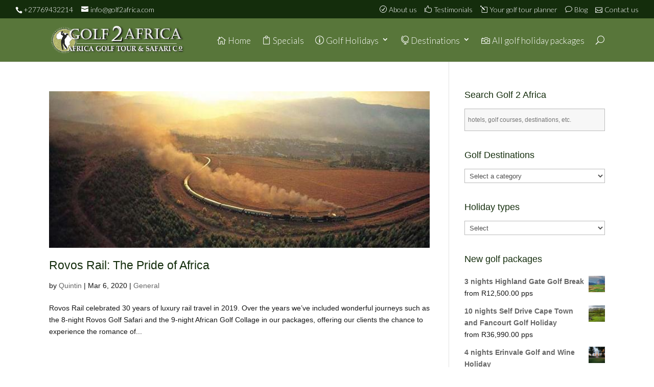

--- FILE ---
content_type: text/html; charset=UTF-8
request_url: https://www.golf2africa.com/tag/the-pride-of-africa/
body_size: 10763
content:
<!DOCTYPE html>
<!--[if IE 6]><html
id="ie6" lang="en-US" prefix="og: http://ogp.me/ns#">
<![endif]-->
<!--[if IE 7]><html
id="ie7" lang="en-US" prefix="og: http://ogp.me/ns#">
<![endif]-->
<!--[if IE 8]><html
id="ie8" lang="en-US" prefix="og: http://ogp.me/ns#">
<![endif]-->
<!--[if !(IE 6) | !(IE 7) | !(IE 8)  ]><!--><html
lang="en-US" prefix="og: http://ogp.me/ns#">
<!--<![endif]--><head><meta
charset="UTF-8" /><link
rel="pingback" href="https://www.golf2africa.com/xmlrpc.php" /><!--[if lt IE 9]> <script src="https://www.golf2africa.com/wp-content/themes/Divi/js/html5.js" type="text/javascript"></script> <![endif]--> <script type="text/javascript">document.documentElement.className='js';</script> <title>The Pride of Africa | Golf 2 Africa</title> <script>var dvin_quotelist_count='';var dvin_wcql_ajax_url='https://www.golf2africa.com/wp-admin/admin-ajax.php';var dvin_quotelist_refresh_afteradd_url='https://www.golf2africa.com/request-quote/';var login_redirect_url='https://www.golf2africa.com/wp-login.php\'?redirect_to=\'%2Ftag%2Fthe-pride-of-africa%2F';</script><link
rel="canonical" href="https://www.golf2africa.com/tag/the-pride-of-africa/" /><meta
property="og:locale" content="en_US" /><meta
property="og:type" content="object" /><meta
property="og:title" content="The Pride of Africa | Golf 2 Africa" /><meta
property="og:url" content="https://www.golf2africa.com/tag/the-pride-of-africa/" /><meta
property="og:site_name" content="Golf 2 Africa" /><meta
property="og:image" content="https://www.golf2africa.com/wp-content/uploads/2016/04/gsa9.jpg" /><meta
name="twitter:card" content="summary" /><meta
name="twitter:title" content="The Pride of Africa | Golf 2 Africa" /><meta
name="twitter:image" content="https://www.golf2africa.com/wp-content/uploads/2016/04/gsa9.jpg" /><link
rel='dns-prefetch' href='//fonts.googleapis.com' /><link
rel='dns-prefetch' href='//s.w.org' /><link
rel="alternate" type="application/rss+xml" title="Golf 2 Africa &raquo; Feed" href="https://www.golf2africa.com/feed/" /><link
rel="alternate" type="application/rss+xml" title="Golf 2 Africa &raquo; Comments Feed" href="https://www.golf2africa.com/comments/feed/" /><link
rel="alternate" type="application/rss+xml" title="Golf 2 Africa &raquo; The Pride of Africa Tag Feed" href="https://www.golf2africa.com/tag/the-pride-of-africa/feed/" /> <script type="text/javascript">window._wpemojiSettings={"baseUrl":"https:\/\/s.w.org\/images\/core\/emoji\/2.2.1\/72x72\/","ext":".png","svgUrl":"https:\/\/s.w.org\/images\/core\/emoji\/2.2.1\/svg\/","svgExt":".svg","source":{"concatemoji":"https:\/\/www.golf2africa.com\/wp-includes\/js\/wp-emoji-release.min.js"}};!function(t,a,e){var r,n,i,o=a.createElement("canvas"),l=o.getContext&&o.getContext("2d");function c(t){var e=a.createElement("script");e.src=t,e.defer=e.type="text/javascript",a.getElementsByTagName("head")[0].appendChild(e)}for(i=Array("flag","emoji4"),e.supports={everything:!0,everythingExceptFlag:!0},n=0;n<i.length;n++)e.supports[i[n]]=function(t){var e,a=String.fromCharCode;if(!l||!l.fillText)return!1;switch(l.clearRect(0,0,o.width,o.height),l.textBaseline="top",l.font="600 32px Arial",t){case"flag":return(l.fillText(a(55356,56826,55356,56819),0,0),o.toDataURL().length<3e3)?!1:(l.clearRect(0,0,o.width,o.height),l.fillText(a(55356,57331,65039,8205,55356,57096),0,0),e=o.toDataURL(),l.clearRect(0,0,o.width,o.height),l.fillText(a(55356,57331,55356,57096),0,0),e!==o.toDataURL());case"emoji4":return l.fillText(a(55357,56425,55356,57341,8205,55357,56507),0,0),e=o.toDataURL(),l.clearRect(0,0,o.width,o.height),l.fillText(a(55357,56425,55356,57341,55357,56507),0,0),e!==o.toDataURL()}return!1}(i[n]),e.supports.everything=e.supports.everything&&e.supports[i[n]],"flag"!==i[n]&&(e.supports.everythingExceptFlag=e.supports.everythingExceptFlag&&e.supports[i[n]]);e.supports.everythingExceptFlag=e.supports.everythingExceptFlag&&!e.supports.flag,e.DOMReady=!1,e.readyCallback=function(){e.DOMReady=!0},e.supports.everything||(r=function(){e.readyCallback()},a.addEventListener?(a.addEventListener("DOMContentLoaded",r,!1),t.addEventListener("load",r,!1)):(t.attachEvent("onload",r),a.attachEvent("onreadystatechange",function(){"complete"===a.readyState&&e.readyCallback()})),(r=e.source||{}).concatemoji?c(r.concatemoji):r.wpemoji&&r.twemoji&&(c(r.twemoji),c(r.wpemoji)))}(window,document,window._wpemojiSettings);</script> <meta
content="Drom 2017 v.0.1" name="generator"/><style type="text/css">img.wp-smiley,img.emoji{display:inline !important;border:none !important;box-shadow:none !important;height:1em !important;width:1em !important;margin:0
.07em !important;vertical-align:-0.1em !important;background:none !important;padding:0
!important}</style><link
rel='stylesheet' id='wcff-style-css'  href='https://www.golf2africa.com/wp-content/plugins/wc-fields-factory/classes/../assets/css/wcff.css' type='text/css' media='all' /><link
rel='stylesheet' id='contact-form-7-css'  href='https://www.golf2africa.com/wp-content/plugins/contact-form-7/includes/css/styles.css' type='text/css' media='all' /><link
rel='stylesheet' id='dvin-wcql-stylesheet-css'  href='https://www.golf2africa.com/wp-content/plugins/dvin-wcql/css/styles.css' type='text/css' media='all' /><link
rel='stylesheet' id='dvin-wcql-custom_stylesheet-css'  href='https://www.golf2africa.com/wp-content/plugins/dvin-wcql/css/custom_styles.css' type='text/css' media='all' /><link
rel='stylesheet' id='dashicons-css'  href='https://www.golf2africa.com/wp-includes/css/dashicons.min.css' type='text/css' media='all' /><link
rel='stylesheet' id='woocommerce-layout-css'  href='//www.golf2africa.com/wp-content/plugins/woocommerce/assets/css/woocommerce-layout.css' type='text/css' media='all' /><link
rel='stylesheet' id='woocommerce-smallscreen-css'  href='//www.golf2africa.com/wp-content/plugins/woocommerce/assets/css/woocommerce-smallscreen.css' type='text/css' media='only screen and (max-width: 768px)' /><link
rel='stylesheet' id='woocommerce-general-css'  href='//www.golf2africa.com/wp-content/plugins/woocommerce/assets/css/woocommerce.css' type='text/css' media='all' /><link
rel='stylesheet' id='aws-style-css'  href='https://www.golf2africa.com/wp-content/plugins/advanced-woo-search/assets/css/common.css' type='text/css' media='all' /><link
rel='stylesheet' id='math-captcha-frontend-css'  href='https://www.golf2africa.com/wp-content/plugins/wp-math-captcha/css/frontend.css' type='text/css' media='all' /><link
rel='stylesheet' id='wp-pagenavi-css'  href='https://www.golf2africa.com/wp-content/plugins/wp-pagenavi/pagenavi-css.css' type='text/css' media='all' /><link
rel='stylesheet' id='divi-fonts-css'  href='https://fonts.googleapis.com/css?family=Open+Sans:300italic,400italic,600italic,700italic,800italic,400,300,600,700,800&#038;subset=latin,latin-ext' type='text/css' media='all' /><link
rel='stylesheet' id='et-gf-lato-css'  href='https://fonts.googleapis.com/css?family=Lato:400,100,100italic,300,300italic,400italic,700,700italic,900,900italic&#038;subset=latin' type='text/css' media='all' /><link
rel='stylesheet' id='divi-style-css'  href='https://www.golf2africa.com/wp-content/themes/drommedaris-golf/style.css' type='text/css' media='all' /><link
rel='stylesheet' id='et-shortcodes-css-css'  href='https://www.golf2africa.com/wp-content/themes/Divi/epanel/shortcodes/css/shortcodes.css' type='text/css' media='all' /><link
rel='stylesheet' id='et-shortcodes-responsive-css-css'  href='https://www.golf2africa.com/wp-content/themes/Divi/epanel/shortcodes/css/shortcodes_responsive.css' type='text/css' media='all' /><link
rel='stylesheet' id='magnific-popup-css'  href='https://www.golf2africa.com/wp-content/themes/Divi/includes/builder/styles/magnific_popup.css' type='text/css' media='all' /> <script>if(document.location.protocol!="https:"){document.location=document.URL.replace(/^http:/i,"https:");}</script><script type='text/javascript' src='https://www.golf2africa.com/wp-includes/js/jquery/jquery.js'></script> <script type='text/javascript' src='https://www.golf2africa.com/wp-includes/js/jquery/jquery-migrate.min.js'></script> <script type='text/javascript' src='https://www.golf2africa.com/wp-content/plugins/dvin-wcql/js/dvin_wcql.js'></script> <link
rel='https://api.w.org/' href='https://www.golf2africa.com/wp-json/' /><link
rel="EditURI" type="application/rsd+xml" title="RSD" href="https://www.golf2africa.com/xmlrpc.php?rsd" /><link
rel="wlwmanifest" type="application/wlwmanifest+xml" href="https://www.golf2africa.com/wp-includes/wlwmanifest.xml" /><meta
name="generator" content="WordPress 4.7.29" /><meta
name="generator" content="WooCommerce 2.6.9" /><meta
name="viewport" content="width=device-width, initial-scale=1.0, maximum-scale=1.0, user-scalable=0" /><style id="theme-customizer-css">body{color:#161616}h1,h2,h3,h4,h5,h6{color:#142d0c}.woocommerce #respond input#submit, .woocommerce-page #respond input#submit, .woocommerce #content input.button, .woocommerce-page #content input.button,.woocommerce-message,.woocommerce-error,.woocommerce-info{background:#142d0c !important}#et_search_icon:hover, .mobile_menu_bar:before, .mobile_menu_bar:after, .et_toggle_slide_menu:after, .et-social-icon a:hover, .et_pb_sum, .et_pb_pricing li a, .et_pb_pricing_table_button, .et_overlay:before, .entry-summary p.price ins, .woocommerce div.product span.price, .woocommerce-page div.product span.price, .woocommerce #content div.product span.price, .woocommerce-page #content div.product span.price, .woocommerce div.product p.price, .woocommerce-page div.product p.price, .woocommerce #content div.product p.price, .woocommerce-page #content div.product p.price, .et_pb_member_social_links a:hover, .woocommerce .star-rating span:before, .woocommerce-page .star-rating span:before, .et_pb_widget li a:hover, .et_pb_filterable_portfolio .et_pb_portfolio_filters li a.active, .et_pb_filterable_portfolio .et_pb_portofolio_pagination ul li a.active, .et_pb_gallery .et_pb_gallery_pagination ul li a.active, .wp-pagenavi span.current, .wp-pagenavi a:hover, .nav-single a, .posted_in
a{color:#142d0c}.et_pb_contact_submit, .et_password_protected_form .et_submit_button, .et_pb_bg_layout_light .et_pb_newsletter_button, .comment-reply-link, .form-submit input, .et_pb_bg_layout_light .et_pb_promo_button, .et_pb_bg_layout_light .et_pb_more_button, .woocommerce a.button.alt, .woocommerce-page a.button.alt, .woocommerce button.button.alt, .woocommerce-page button.button.alt, .woocommerce input.button.alt, .woocommerce-page input.button.alt, .woocommerce #respond input#submit.alt, .woocommerce-page #respond input#submit.alt, .woocommerce #content input.button.alt, .woocommerce-page #content input.button.alt, .woocommerce a.button, .woocommerce-page a.button, .woocommerce button.button, .woocommerce-page button.button, .woocommerce input.button, .woocommerce-page
input.button{color:#142d0c}.footer-widget
h4{color:#142d0c}.et-search-form, .nav li ul, .et_mobile_menu, .footer-widget li:before, .et_pb_pricing li:before,blockquote{border-color:#142d0c}.et_pb_counter_amount, .et_pb_featured_table .et_pb_pricing_heading,.et_quote_content,.et_link_content,.et_audio_content,.et_pb_post_slider.et_pb_bg_layout_dark,.et_slide_in_menu_container{background-color:#142d0c}.container, .et_pb_row, .et_pb_slider .et_pb_container, .et_pb_fullwidth_section .et_pb_title_container, .et_pb_fullwidth_section .et_pb_title_featured_container, .et_pb_fullwidth_header:not(.et_pb_fullscreen) .et_pb_fullwidth_header_container{max-width:1920px}.et_boxed_layout #page-container, .et_fixed_nav.et_boxed_layout #page-container #top-header, .et_fixed_nav.et_boxed_layout #page-container #main-header, .et_boxed_layout #page-container .container, .et_boxed_layout #page-container
.et_pb_row{max-width:2080px}a{color:#142d0c}#main-header, #main-header .nav li ul, .et-search-form, #main-header
.et_mobile_menu{background-color:#58763a}#main-header .nav li
ul{background-color:#1f2d1a}.nav li
ul{border-color:#fff}#top-header, #et-secondary-nav li
ul{background-color:#142d0c}.et_header_style_centered .mobile_nav .select_page, .et_header_style_split .mobile_nav .select_page, .et_nav_text_color_light #top-menu > li > a, .et_nav_text_color_dark #top-menu > li > a, #top-menu a, .et_mobile_menu li a, .et_nav_text_color_light .et_mobile_menu li a, .et_nav_text_color_dark .et_mobile_menu li a, #et_search_icon:before, .et_search_form_container input, span.et_close_search_field:after, #et-top-navigation .et-cart-info{color:#fff}.et_search_form_container input::-moz-placeholder{color:#fff}.et_search_form_container input::-webkit-input-placeholder{color:#fff}.et_search_form_container input:-ms-input-placeholder{color:#fff}#main-header .nav li ul
a{color:rgba(255,255,255,0.7)}#top-header, #top-header a, #et-secondary-nav li li a, #top-header .et-social-icon a:before{font-size:14px}#top-menu li
a{font-size:17px}body.et_vertical_nav .container.et_search_form_container .et-search-form
input{font-size:17px !important}#top-menu li.current-menu-ancestor > a, #top-menu li.current-menu-item > a,
.et_color_scheme_red #top-menu li.current-menu-ancestor > a, .et_color_scheme_red #top-menu li.current-menu-item > a,
.et_color_scheme_pink #top-menu li.current-menu-ancestor > a, .et_color_scheme_pink #top-menu li.current-menu-item > a,
.et_color_scheme_orange #top-menu li.current-menu-ancestor > a, .et_color_scheme_orange #top-menu li.current-menu-item > a,
.et_color_scheme_green #top-menu li.current-menu-ancestor > a, .et_color_scheme_green #top-menu li.current-menu-item>a{color:#fff}#main-footer{background-color:#f9f9f9}#footer-widgets .footer-widget li
a{color:#142d0c}.footer-widget{color:#161616}#main-footer .footer-widget
h4{color:#142d0c}.footer-widget li:before{border-color:#161616}#et-footer-nav{background-color:#f1f1f1}.bottom-nav, .bottom-nav a, .bottom-nav li.current-menu-item
a{color:#142d0c}.bottom-nav, .bottom-nav
a{font-size:13px }#footer-bottom{background-color:#142d0c}#footer-info, #footer-info
a{color:#fff}#footer-bottom .et-social-icon
a{color:#fff}h1, h2, h3, h4, h5, h6, .et_quote_content blockquote p, .et_pb_slide_description
.et_pb_slide_title{line-height:0.8em}@media only screen and ( min-width: 981px ){.et_pb_row{padding:1% 0}.et_header_style_left #et-top-navigation, .et_header_style_split #et-top-navigation{padding:34px
0 0 0}.et_header_style_left #et-top-navigation nav > ul > li > a, .et_header_style_split #et-top-navigation nav>ul>li>a{padding-bottom:34px}.et_header_style_split .centered-inline-logo-wrap{width:67px;margin:-67px 0}.et_header_style_split .centered-inline-logo-wrap
#logo{max-height:67px}.et_pb_svg_logo.et_header_style_split .centered-inline-logo-wrap
#logo{height:67px}.et_header_style_centered #top-menu>li>a{padding-bottom:12px}.et_header_style_slide #et-top-navigation, .et_header_style_fullscreen #et-top-navigation{padding:25px
0 25px 0 !important}.et_header_style_centered #main-header
.logo_container{height:67px}#logo{max-height:66%}.et_pb_svg_logo
#logo{height:66%}.et-fixed-header#top-header, .et-fixed-header#top-header #et-secondary-nav li
ul{background-color:#142d0c}.et-fixed-header #top-menu li
a{font-size:17px}.et-fixed-header #top-menu a, .et-fixed-header #et_search_icon:before, .et-fixed-header #et_top_search .et-search-form input, .et-fixed-header .et_search_form_container input, .et-fixed-header .et_close_search_field:after, .et-fixed-header #et-top-navigation .et-cart-info{color:#fff !important}.et-fixed-header .et_search_form_container input::-moz-placeholder{color:#fff !important}.et-fixed-header .et_search_form_container input::-webkit-input-placeholder{color:#fff !important}.et-fixed-header .et_search_form_container input:-ms-input-placeholder{color:#fff !important}.et-fixed-header #top-menu li.current-menu-ancestor > a,
.et-fixed-header #top-menu li.current-menu-item>a{color:#fff !important}}@media only screen and ( min-width: 2400px){.et_pb_row{padding:24px
0}.et_pb_section{padding:96px
0}.single.et_pb_pagebuilder_layout.et_full_width_page
.et_post_meta_wrapper{padding-top:72px}.et_pb_section.et_pb_section_first{padding-top:inherit}.et_pb_fullwidth_section{padding:0}}@media only screen and ( max-width: 980px ){}@media only screen and ( max-width: 767px ){}</style><style class="et_heading_font">h1,h2,h3,h4,h5,h6{font-family:'Arial',Helvetica,Arial,Lucida,sans-serif}</style><style class="et_body_font">body,input,textarea,select{font-family:'Arial',Helvetica,Arial,Lucida,sans-serif}</style><style class="et_primary_nav_font">#main-header,#et-top-navigation{font-family:'Lato',Helvetica,Arial,Lucida,sans-serif;font-weight:300}</style><style class="et_secondary_nav_font">#top-header
.container{font-family:'Lato',Helvetica,Arial,Lucida,sans-serif;font-weight:300}</style><style id="theme-customizer-sidebar-width-css">body #page-container
#sidebar{width:28%}body #page-container #left-area{width:72%}.et_right_sidebar #main-content .container:before{right:28% !important}.et_left_sidebar #main-content .container:before{left:28% !important}</style><style id="module-customizer-css"></style><link
rel="shortcut icon" href="https://www.golf2africa.com/wp-content/uploads/2018/08/favicon.png" /></head><body data-rsssl=1
class="archive tag tag-the-pride-of-africa tag-377 et_pb_button_helper_class et_fullwidth_secondary_nav et_fixed_nav et_show_nav et_cover_background et_secondary_nav_enabled et_secondary_nav_two_panels osx et_pb_gutters3 et_primary_nav_dropdown_animation_fade et_secondary_nav_dropdown_animation_fade et_pb_footer_columns3 et_header_style_left et_right_sidebar et_divi_theme chrome"><div
id="page-container"><div
id="top-header"><div
class="container clearfix"><div
id="et-info">
<span
id="et-info-phone"><a
href="tel:+27769432214">+27769432214</a></span>
<a
href="mailto:info@golf2africa.com"><span
id="et-info-email">info@golf2africa.com</span></a></div><div
id="et-secondary-menu"><ul
id="et-secondary-nav" class="menu"><li
class="menu-item menu-item-type-post_type menu-item-object-page menu-item-191"><a
href="https://www.golf2africa.com/about-golf2africa/"><span
class="icon_check_alt2"> </span>About us</a></li><li
class="menu-item menu-item-type-post_type menu-item-object-page menu-item-998"><a
href="https://www.golf2africa.com/testimonials/"><span
class="icon_like"> </span>Testimonials</a></li><li
class="menu-item menu-item-type-post_type menu-item-object-page menu-item-264"><a
href="https://www.golf2africa.com/your-golf-break/"><span
class="icon_pencil-edit"> </span>Your golf tour planner</a></li><li
class="menu-item menu-item-type-post_type menu-item-object-page menu-item-192"><a
href="https://www.golf2africa.com/blog/"><span
class="icon_comment_alt"> </span>Blog</a></li><li
class="menu-item menu-item-type-post_type menu-item-object-page menu-item-136"><a
href="https://www.golf2africa.com/contact-us/"><span
class="icon_mail_alt"> </span>Contact us</a></li></ul><a
href="" class="et-cart-info">
<span>0 Items</span>
</a></div></div></div>
<header
id="main-header" data-height-onload="67"><div
class="container clearfix et_menu_container"><div
class="logo_container">
<span
class="logo_helper"></span>
<a
href="https://www.golf2africa.com/">
<img
src="https://www.golf2africa.com/wp-content/uploads/2018/08/golf2africa-logo15.png" alt="Golf Tours South Africa" title="Golf Tours South Africa" id="logo" data-height-percentage="66" />
</a></div><div
id="et-top-navigation" data-height="67" data-fixed-height="40">
<nav
id="top-menu-nav"><ul
id="top-menu" class="nav"><li
id="menu-item-62" class="menu-item menu-item-type-post_type menu-item-object-page menu-item-home menu-item-62"><a
href="https://www.golf2africa.com/"><span
class="icon_house_alt"> </span>Home</a></li><li
id="menu-item-158" class="menu-item menu-item-type-post_type menu-item-object-page menu-item-158"><a
href="https://www.golf2africa.com/specials/"><span
class="icon_bag_alt"> </span>Specials</a></li><li
id="menu-item-99" class="menu-item menu-item-type-custom menu-item-object-custom menu-item-has-children menu-item-99"><a
href="https://www.golf2africa.com/south-africa-golf-holidays"><span
class="icon_info_alt"> </span>Golf Holidays</a><ul
class="sub-menu"><li
id="menu-item-1632" class="menu-item menu-item-type-custom menu-item-object-custom menu-item-1632"><a
href="https://www.golf2africa.com/holiday-type/short-golf-breaks/">Short Golf Breaks</a></li><li
id="menu-item-1380" class="menu-item menu-item-type-taxonomy menu-item-object-product_tag menu-item-1380"><a
href="https://www.golf2africa.com/holiday-type/self-drive-golf-holidays/">Self Drive Golf Holidays</a></li><li
id="menu-item-1379" class="menu-item menu-item-type-taxonomy menu-item-object-product_tag menu-item-1379"><a
href="https://www.golf2africa.com/holiday-type/guided-golf-tours/">Guided Golf Tours</a></li><li
id="menu-item-1378" class="menu-item menu-item-type-taxonomy menu-item-object-product_tag menu-item-1378"><a
href="https://www.golf2africa.com/holiday-type/all-inclusive-luxury-rail/">All Inclusive Luxury Rail</a></li></ul></li><li
id="menu-item-102" class="menu-item menu-item-type-custom menu-item-object-custom menu-item-has-children menu-item-102"><a
href="https://www.golf2africa.com/packages/destinations/"><span
class="icon_globe"> </span>Destinations</a><ul
class="sub-menu"><li
id="menu-item-176" class="menu-item menu-item-type-taxonomy menu-item-object-product_cat menu-item-has-children menu-item-176"><a
href="https://www.golf2africa.com/packages/destinations/cape-town/">Cape Town</a><ul
class="sub-menu"><li
id="menu-item-1910" class="menu-item menu-item-type-custom menu-item-object-custom menu-item-1910"><a
href="https://www.golf2africa.com/packages/destinations/cape-town/">Golf Holidays</a></li><li
id="menu-item-1761" class="menu-item menu-item-type-custom menu-item-object-custom menu-item-1761"><a
href="https://www.golf2africa.com/golf-holiday-accommodation-cape-town/">Accommodation</a></li><li
id="menu-item-1767" class="menu-item menu-item-type-custom menu-item-object-custom menu-item-1767"><a
href="https://www.golf2africa.com/golf-courses-cape-town/">Golf Courses</a></li></ul></li><li
id="menu-item-1213" class="menu-item menu-item-type-custom menu-item-object-custom menu-item-has-children menu-item-1213"><a
href="https://www.golf2africa.com/packages/destinations/cape-winelands/">Cape Winelands</a><ul
class="sub-menu"><li
id="menu-item-1911" class="menu-item menu-item-type-custom menu-item-object-custom menu-item-1911"><a
href="https://www.golf2africa.com/packages/destinations/cape-winelands/">Golf Holidays</a></li><li
id="menu-item-1762" class="menu-item menu-item-type-custom menu-item-object-custom menu-item-1762"><a
href="https://www.golf2africa.com/golf-holiday-accommodation-cape-winelands/">Accommodation</a></li><li
id="menu-item-1768" class="menu-item menu-item-type-custom menu-item-object-custom menu-item-1768"><a
href="https://www.golf2africa.com/golf-courses-cape-winelands/">Golf Courses</a></li></ul></li><li
id="menu-item-1216" class="menu-item menu-item-type-custom menu-item-object-custom menu-item-has-children menu-item-1216"><a
href="https://www.golf2africa.com/packages/destinations/garden-route/">Garden Route</a><ul
class="sub-menu"><li
id="menu-item-1912" class="menu-item menu-item-type-custom menu-item-object-custom menu-item-1912"><a
href="https://www.golf2africa.com/packages/destinations/garden-route/">Golf Holidays</a></li><li
id="menu-item-1763" class="menu-item menu-item-type-custom menu-item-object-custom menu-item-1763"><a
href="https://www.golf2africa.com/golf-holiday-accommodation-garden-route/">Accommodation</a></li><li
id="menu-item-1769" class="menu-item menu-item-type-custom menu-item-object-custom menu-item-1769"><a
href="https://www.golf2africa.com/golf-courses-garden-route/">Golf Courses</a></li></ul></li><li
id="menu-item-1717" class="menu-item menu-item-type-custom menu-item-object-custom menu-item-has-children menu-item-1717"><a
href="https://www.golf2africa.com/packages/destinations/gauteng-sun-city/">Gauteng &#038; Sun City</a><ul
class="sub-menu"><li
id="menu-item-1913" class="menu-item menu-item-type-custom menu-item-object-custom menu-item-1913"><a
href="https://www.golf2africa.com/packages/destinations/gauteng-sun-city/">Golf Holidays</a></li><li
id="menu-item-1764" class="menu-item menu-item-type-custom menu-item-object-custom menu-item-1764"><a
href="https://www.golf2africa.com/golf-holiday-accommodation-sun-city-gauteng/">Accommodation</a></li><li
id="menu-item-1770" class="menu-item menu-item-type-custom menu-item-object-custom menu-item-1770"><a
href="https://www.golf2africa.com/golf-courses-sun-city-gauteng/">Golf Courses</a></li></ul></li><li
id="menu-item-1716" class="menu-item menu-item-type-custom menu-item-object-custom menu-item-has-children menu-item-1716"><a
href="https://www.golf2africa.com/packages/destinations/kruger-national-park/">Kruger National Park</a><ul
class="sub-menu"><li
id="menu-item-1914" class="menu-item menu-item-type-custom menu-item-object-custom menu-item-1914"><a
href="https://www.golf2africa.com/packages/destinations/kruger-national-park/">Golf Holidays</a></li><li
id="menu-item-1765" class="menu-item menu-item-type-custom menu-item-object-custom menu-item-1765"><a
href="https://www.golf2africa.com/golf-holiday-accommodation-kruger-park/">Accommodation</a></li><li
id="menu-item-1771" class="menu-item menu-item-type-custom menu-item-object-custom menu-item-1771"><a
href="https://www.golf2africa.com/golf-courses-kruger-park/">Golf Courses</a></li></ul></li><li
id="menu-item-1715" class="menu-item menu-item-type-custom menu-item-object-custom menu-item-has-children menu-item-1715"><a
href="https://www.golf2africa.com/packages/destinations/kwazulu-natal/">KwaZulu Natal</a><ul
class="sub-menu"><li
id="menu-item-1915" class="menu-item menu-item-type-custom menu-item-object-custom menu-item-1915"><a
href="https://www.golf2africa.com/packages/destinations/kwazulu-natal/">Golf Holidays</a></li><li
id="menu-item-1766" class="menu-item menu-item-type-custom menu-item-object-custom menu-item-1766"><a
href="https://www.golf2africa.com/golf-holiday-accommodation-kwazulu-natal">Accommodation</a></li><li
id="menu-item-1772" class="menu-item menu-item-type-custom menu-item-object-custom menu-item-1772"><a
href="https://www.golf2africa.com/golf-courses-kwazulu-natal/">Golf Courses</a></li></ul></li><li
id="menu-item-2276" class="menu-item menu-item-type-custom menu-item-object-custom menu-item-2276"><a
href="https://www.golf2africa.com/packages/destinations/victoria-falls/">Victoria Falls</a></li></ul></li><li
id="menu-item-1825" class="menu-item menu-item-type-custom menu-item-object-custom menu-item-1825"><a
href="https://www.golf2africa.com/south-africa-golf-holiday-packages-g/"><span
class="icon_camera_alt"> </span>All golf holiday packages</a></li></ul>						</nav><div
id="et_top_search">
<span
id="et_search_icon"></span></div><div
id="et_mobile_nav_menu"><div
class="mobile_nav closed">
<span
class="select_page">Select Page</span>
<span
class="mobile_menu_bar mobile_menu_bar_toggle"></span></div></div></div></div><div
class="et_search_outer"><div
class="container et_search_form_container"><form
role="search" method="get" class="et-search-form" action="https://www.golf2africa.com/">
<input
type="search" class="et-search-field" placeholder="Search &hellip;" value="" name="s" title="Search for:" /><input
type="hidden" name="post_type" value="product"><div
class="aws-search-result" style="display: none;"></div></form>
<span
class="et_close_search_field"></span></div></div>
</header><div
id="et-main-area"><div
id="main-content"><div
class="container"><div
id="content-area" class="clearfix"><div
id="left-area">
<article
id="post-2365" class="et_pb_post post-2365 post type-post status-publish format-standard has-post-thumbnail hentry category-general tag-african-collage-journey tag-golf-safari-journey tag-pretoria-to-cape-town-journey tag-pretoria-to-victoria-falls-journey tag-rohan-vos tag-rovos-rail tag-rovos-rail-bookings tag-rovos-rail-station tag-the-pride-of-africa"><a
href="https://www.golf2africa.com/2020/03/rovos-pride-of-africa/">
<img
src="https://www.golf2africa.com/wp-content/uploads/2020/03/Copie-de-rovosrail14.jpg" alt='Rovos Rail: The Pride of Africa' width='1080' height='675' />							</a><h2 class="entry-title"><a
href="https://www.golf2africa.com/2020/03/rovos-pride-of-africa/">Rovos Rail: The Pride of Africa</a></h2><p
class="post-meta"> by <span
class="author vcard"><a
href="https://www.golf2africa.com/author/quinton/" title="Posts by Quintin" rel="author">Quintin</a></span> | <span
class="published">Mar 6, 2020</span> | <a
href="https://www.golf2africa.com/category/general/" rel="category tag">General</a></p>Rovos Rail celebrated 30 years of luxury rail travel in 2019. Over the years we’ve included wonderful journeys such as the 8-night Rovos Golf Safari and the 9-night African Golf Collage in our packages, offering our clients the chance to experience the romance of...
</article><div
class='wp-pagenavi'>
<span
class='pages'>Page 1 of 1</span><span
class='current'>1</span></div></div><div
id="sidebar"><div
id="text-5" class="et_pb_widget widget_text"><h4 class="widgettitle">Search Golf 2 Africa</h4><div
class="textwidget"><div
class="aws-container" data-url="https://www.golf2africa.com/wp-admin/admin-ajax.php" data-siteurl="https://www.golf2africa.com" data-show-loader="true" data-min-chars="1" ><form
class="aws-search-form" action="https://www.golf2africa.com" method="get" role="search" ><input
type="text" name="s" value="" class="aws-search-field" placeholder="hotels, golf courses, destinations, etc." autocomplete="off" /><input
type="hidden" name="post_type" value="product"><div
class="aws-search-result" style="display: none;"></div></form></div></div></div><div
id="woocommerce_product_categories-2" class="et_pb_widget woocommerce widget_product_categories"><h4 class="widgettitle">Golf Destinations</h4><select
name='product_cat' class='dropdown_product_cat'><option
value=""  selected='selected'>Select a category</option><option
class="level-0" value="destinations">Destinations</option><option
class="level-1" value="cape-town">&nbsp;&nbsp;&nbsp;Cape Town</option><option
class="level-1" value="cape-winelands">&nbsp;&nbsp;&nbsp;Cape Winelands</option><option
class="level-1" value="garden-route">&nbsp;&nbsp;&nbsp;Garden Route</option><option
class="level-1" value="gauteng-sun-city">&nbsp;&nbsp;&nbsp;Gauteng and Sun City</option><option
class="level-1" value="kruger-national-park">&nbsp;&nbsp;&nbsp;Kruger National Park</option><option
class="level-1" value="kwazulu-natal">&nbsp;&nbsp;&nbsp;KwaZulu Natal</option><option
class="level-1" value="victoria-falls">&nbsp;&nbsp;&nbsp;Victoria Falls</option><option
class="level-0" value="package-deals">Package Deals</option>
</select></div><div
id="text-6" class="et_pb_widget widget_text"><h4 class="widgettitle">Holiday types</h4><div
class="textwidget"><form
name="cityselect">
<select
name="menu" onChange="top.location.href=this.options[this.selectedIndex].value;" value="GO"><option
value="#">Select</option><option
value="https://www.golf2africa.com/holiday-type/short-golf-breaks/">Short Golf Breaks</option><option
value="https://www.golf2africa.com/holiday-type/self-drive-golf-holidays/">Self Drive Golf Holidays</option><option
value="https://www.golf2africa.com/holiday-type/guided-golf-tours/">Guided Golf Tours</option><option
value="https://www.golf2africa.com/holiday-type/all-inclusive-luxury-rail/">All Inclusive Luxury Rail</option>
</select></form></div></div><div
id="woocommerce_products-2" class="et_pb_widget woocommerce widget_products"><h4 class="widgettitle">New golf packages</h4><ul
class="product_list_widget"><li>
<a
href="https://www.golf2africa.com/travel/package-deals/3-nights-highland-gate-golf-break/" title="3 nights Highland Gate Golf Break">
<img
width="157" height="157" src="https://www.golf2africa.com/wp-content/uploads/2024/02/highlandgate1-157x157.jpg" class="attachment-shop_thumbnail size-shop_thumbnail wp-post-image" alt="" srcset="https://www.golf2africa.com/wp-content/uploads/2024/02/highlandgate1-157x157.jpg 157w, https://www.golf2africa.com/wp-content/uploads/2024/02/highlandgate1-150x150.jpg 150w, https://www.golf2africa.com/wp-content/uploads/2024/02/highlandgate1-400x400.jpg 400w" sizes="(max-width: 157px) 100vw, 157px" />		<span
class="product-title">3 nights Highland Gate Golf Break</span>
</a>
<span
class="woocommerce-Price-amount amount"><span
class="woocommerce-Price-currencySymbol">&#82;</span>12,500.00</span></li><li>
<a
href="https://www.golf2africa.com/travel/destinations/cape-town/10nights-selfdrive-capetown-fancourt-golf-holiday/" title="10 nights Self Drive Cape Town and Fancourt Golf Holiday">
<img
width="157" height="157" src="https://www.golf2africa.com/wp-content/uploads/2018/08/gsa9-157x157.jpg" class="attachment-shop_thumbnail size-shop_thumbnail wp-post-image" alt="Golf in South Africa" srcset="https://www.golf2africa.com/wp-content/uploads/2018/08/gsa9-157x157.jpg 157w, https://www.golf2africa.com/wp-content/uploads/2018/08/gsa9-150x150.jpg 150w, https://www.golf2africa.com/wp-content/uploads/2018/08/gsa9-400x400.jpg 400w" sizes="(max-width: 157px) 100vw, 157px" />		<span
class="product-title">10 nights Self Drive Cape Town and Fancourt Golf Holiday</span>
</a>
<span
class="woocommerce-Price-amount amount"><span
class="woocommerce-Price-currencySymbol">&#82;</span>36,990.00</span></li><li>
<a
href="https://www.golf2africa.com/travel/destinations/cape-winelands/4-nights-erinvale-golf-wine/" title="4 nights Erinvale Golf and Wine Holiday">
<img
width="157" height="157" src="https://www.golf2africa.com/wp-content/uploads/2018/08/Erinvale-1-157x157.jpg" class="attachment-shop_thumbnail size-shop_thumbnail wp-post-image" alt="Golf Tours South Africa" srcset="https://www.golf2africa.com/wp-content/uploads/2018/08/Erinvale-1-157x157.jpg 157w, https://www.golf2africa.com/wp-content/uploads/2018/08/Erinvale-1-150x150.jpg 150w, https://www.golf2africa.com/wp-content/uploads/2018/08/Erinvale-1-250x250.jpg 250w" sizes="(max-width: 157px) 100vw, 157px" />		<span
class="product-title">4 nights Erinvale Golf and Wine Holiday</span>
</a>
<span
class="woocommerce-Price-amount amount"><span
class="woocommerce-Price-currencySymbol">&#82;</span>18,500.00</span></li><li>
<a
href="https://www.golf2africa.com/travel/destinations/cape-town/9-nights-cape-town-garden-route-golf-safari/" title="9 nights Cape Town and Garden Route Golf &amp; Safari">
<img
width="157" height="157" src="https://www.golf2africa.com/wp-content/uploads/2018/11/zz_grgl-157x157.jpg" class="attachment-shop_thumbnail size-shop_thumbnail wp-post-image" alt="Golf Tours South Africa" srcset="https://www.golf2africa.com/wp-content/uploads/2018/11/zz_grgl-157x157.jpg 157w, https://www.golf2africa.com/wp-content/uploads/2018/11/zz_grgl-150x150.jpg 150w, https://www.golf2africa.com/wp-content/uploads/2018/11/zz_grgl-400x400.jpg 400w" sizes="(max-width: 157px) 100vw, 157px" />		<span
class="product-title">9 nights Cape Town and Garden Route Golf & Safari</span>
</a>
<span
class="woocommerce-Price-amount amount"><span
class="woocommerce-Price-currencySymbol">&#82;</span>36,500.00</span></li><li>
<a
href="https://www.golf2africa.com/travel/destinations/cape-winelands/6-nights-self-drive-winelands-golf-holiday/" title="6 nights Self Drive Cost Saver Winelands Golfing">
<img
width="157" height="157" src="https://www.golf2africa.com/wp-content/uploads/2016/04/franschhoek-157x157.jpg" class="attachment-shop_thumbnail size-shop_thumbnail wp-post-image" alt="Cape Town Golf Holidays" srcset="https://www.golf2africa.com/wp-content/uploads/2016/04/franschhoek-157x157.jpg 157w, https://www.golf2africa.com/wp-content/uploads/2016/04/franschhoek-150x150.jpg 150w, https://www.golf2africa.com/wp-content/uploads/2016/04/franschhoek-250x250.jpg 250w" sizes="(max-width: 157px) 100vw, 157px" />		<span
class="product-title">6 nights Self Drive Cost Saver Winelands Golfing</span>
</a>
<span
class="woocommerce-Price-amount amount"><span
class="woocommerce-Price-currencySymbol">&#82;</span>13,500.00</span></li></ul></div><div
id="woocommerce_product_tag_cloud-2" class="et_pb_widget woocommerce widget_product_tag_cloud"><h4 class="widgettitle">Holiday tags</h4><div
class="tagcloud"><a
href='https://www.golf2africa.com/holiday-type/all-inclusive-luxury-rail/' class='tag-link-198 tag-link-position-1' title='2 products' style='font-size: 11.6pt;'>All Inclusive Luxury Rail</a>
<a
href='https://www.golf2africa.com/holiday-type/arabella-golf-course/' class='tag-link-189 tag-link-position-2' title='1 product' style='font-size: 8pt;'>Arabella Golf Course</a>
<a
href='https://www.golf2africa.com/holiday-type/buhala-private-game-lodge/' class='tag-link-315 tag-link-position-3' title='2 products' style='font-size: 11.6pt;'>Buhala Private Game Lodge</a>
<a
href='https://www.golf2africa.com/holiday-type/champagne-golf-course/' class='tag-link-220 tag-link-position-4' title='2 products' style='font-size: 11.6pt;'>Champagne Golf Course</a>
<a
href='https://www.golf2africa.com/holiday-type/clovelly-golf-course/' class='tag-link-227 tag-link-position-5' title='5 products' style='font-size: 17.6pt;'>Clovelly Golf Course</a>
<a
href='https://www.golf2africa.com/holiday-type/commodore-hotel/' class='tag-link-330 tag-link-position-6' title='3 products' style='font-size: 14pt;'>Commodore Hotel</a>
<a
href='https://www.golf2africa.com/holiday-type/de-zalze-golf-course/' class='tag-link-185 tag-link-position-7' title='7 products' style='font-size: 20pt;'>De Zalze Golf Course</a>
<a
href='https://www.golf2africa.com/holiday-type/de-zalze-lodge/' class='tag-link-251 tag-link-position-8' title='1 product' style='font-size: 8pt;'>De Zalze Lodge</a>
<a
href='https://www.golf2africa.com/holiday-type/durban-country-club-golf-course/' class='tag-link-288 tag-link-position-9' title='3 products' style='font-size: 14pt;'>Durban Country Club Golf Course</a>
<a
href='https://www.golf2africa.com/holiday-type/erinvale-golf-course/' class='tag-link-174 tag-link-position-10' title='2 products' style='font-size: 11.6pt;'>Erinvale Golf Course</a>
<a
href='https://www.golf2africa.com/holiday-type/erinvale-hotel-spa/' class='tag-link-180 tag-link-position-11' title='1 product' style='font-size: 8pt;'>Erinvale Hotel &amp; Spa</a>
<a
href='https://www.golf2africa.com/holiday-type/fancourt-golf-resort/' class='tag-link-181 tag-link-position-12' title='4 products' style='font-size: 16pt;'>Fancourt Golf Resort</a>
<a
href='https://www.golf2africa.com/holiday-type/fancourt-links-golf-course/' class='tag-link-228 tag-link-position-13' title='2 products' style='font-size: 11.6pt;'>Fancourt Links Golf Course</a>
<a
href='https://www.golf2africa.com/holiday-type/fancourt-montagu-golf-course/' class='tag-link-183 tag-link-position-14' title='5 products' style='font-size: 17.6pt;'>Fancourt Montagu Golf Course</a>
<a
href='https://www.golf2africa.com/holiday-type/fancourt-outeniqua-golf-course/' class='tag-link-182 tag-link-position-15' title='3 products' style='font-size: 14pt;'>Fancourt Outeniqua Golf Course</a>
<a
href='https://www.golf2africa.com/holiday-type/garden-route-game-lodge/' class='tag-link-249 tag-link-position-16' title='4 products' style='font-size: 16pt;'>Garden Route Game Lodge</a>
<a
href='https://www.golf2africa.com/holiday-type/gary-player-country-club/' class='tag-link-226 tag-link-position-17' title='4 products' style='font-size: 16pt;'>Gary Player Country Club</a>
<a
href='https://www.golf2africa.com/holiday-type/george-golf-club/' class='tag-link-255 tag-link-position-18' title='1 product' style='font-size: 8pt;'>George Golf Club</a>
<a
href='https://www.golf2africa.com/holiday-type/guided-golf-tours/' class='tag-link-197 tag-link-position-19' title='6 products' style='font-size: 19pt;'>Guided Golf Tours</a>
<a
href='https://www.golf2africa.com/holiday-type/irene-country-lodge/' class='tag-link-225 tag-link-position-20' title='1 product' style='font-size: 8pt;'>Irene Country Lodge</a>
<a
href='https://www.golf2africa.com/holiday-type/leopard-creek-golf-course/' class='tag-link-217 tag-link-position-21' title='4 products' style='font-size: 16pt;'>Leopard Creek Golf Course</a>
<a
href='https://www.golf2africa.com/holiday-type/lost-city-golf-course/' class='tag-link-221 tag-link-position-22' title='3 products' style='font-size: 14pt;'>Lost City Golf Course</a>
<a
href='https://www.golf2africa.com/holiday-type/michelangelo-hotel/' class='tag-link-311 tag-link-position-23' title='1 product' style='font-size: 8pt;'>Michelangelo Hotel</a>
<a
href='https://www.golf2africa.com/holiday-type/oubaai-golf-course/' class='tag-link-224 tag-link-position-24' title='1 product' style='font-size: 8pt;'>Oubaai Golf Course</a>
<a
href='https://www.golf2africa.com/holiday-type/oude-werf-hotel/' class='tag-link-184 tag-link-position-25' title='3 products' style='font-size: 14pt;'>Oude Werf Hotel</a>
<a
href='https://www.golf2africa.com/holiday-type/pearl-valley-golf-course/' class='tag-link-186 tag-link-position-26' title='4 products' style='font-size: 16pt;'>Pearl Valley Golf Course</a>
<a
href='https://www.golf2africa.com/holiday-type/pezula-golf-course/' class='tag-link-194 tag-link-position-27' title='1 product' style='font-size: 8pt;'>Pezula Golf Course</a>
<a
href='https://www.golf2africa.com/holiday-type/pezula-golf-resort/' class='tag-link-193 tag-link-position-28' title='1 product' style='font-size: 8pt;'>Pezula Golf Resort</a>
<a
href='https://www.golf2africa.com/holiday-type/pinnacle-point-golf-course/' class='tag-link-214 tag-link-position-29' title='1 product' style='font-size: 8pt;'>Pinnacle Point Golf Course</a>
<a
href='https://www.golf2africa.com/holiday-type/pinnacle-point-golf-resort/' class='tag-link-213 tag-link-position-30' title='1 product' style='font-size: 8pt;'>Pinnacle Point Golf Resort</a>
<a
href='https://www.golf2africa.com/holiday-type/portswood-hotel/' class='tag-link-252 tag-link-position-31' title='1 product' style='font-size: 8pt;'>Portswood Hotel</a>
<a
href='https://www.golf2africa.com/holiday-type/rovos-rail-african-collage/' class='tag-link-223 tag-link-position-32' title='1 product' style='font-size: 8pt;'>Rovos Rail African Collage</a>
<a
href='https://www.golf2africa.com/holiday-type/rovos-rail-golf-safari/' class='tag-link-216 tag-link-position-33' title='1 product' style='font-size: 8pt;'>Rovos Rail Golf Safari</a>
<a
href='https://www.golf2africa.com/holiday-type/royal-cape-golf-course/' class='tag-link-173 tag-link-position-34' title='9 products' style='font-size: 22pt;'>Royal Cape Golf Course</a>
<a
href='https://www.golf2africa.com/holiday-type/royal-swazi-golf-course/' class='tag-link-218 tag-link-position-35' title='1 product' style='font-size: 8pt;'>Royal Swazi Golf Course</a>
<a
href='https://www.golf2africa.com/holiday-type/self-drive-golf-holidays/' class='tag-link-196 tag-link-position-36' title='6 products' style='font-size: 19pt;'>Self Drive Golf Holidays</a>
<a
href='https://www.golf2africa.com/holiday-type/short-golf-breaks/' class='tag-link-253 tag-link-position-37' title='7 products' style='font-size: 20pt;'>Short Golf Breaks</a>
<a
href='https://www.golf2africa.com/holiday-type/simola-golf-course/' class='tag-link-195 tag-link-position-38' title='1 product' style='font-size: 8pt;'>Simola Golf Course</a>
<a
href='https://www.golf2africa.com/holiday-type/soho-hotel/' class='tag-link-306 tag-link-position-39' title='2 products' style='font-size: 11.6pt;'>Soho Hotel</a>
<a
href='https://www.golf2africa.com/holiday-type/steenberg-golf-course/' class='tag-link-172 tag-link-position-40' title='3 products' style='font-size: 14pt;'>Steenberg Golf Course</a>
<a
href='https://www.golf2africa.com/holiday-type/stellenbosch-golf-course/' class='tag-link-179 tag-link-position-41' title='1 product' style='font-size: 8pt;'>Stellenbosch Golf Course</a>
<a
href='https://www.golf2africa.com/holiday-type/stellenbosch-hotel/' class='tag-link-247 tag-link-position-42' title='1 product' style='font-size: 8pt;'>Stellenbosch Hotel</a>
<a
href='https://www.golf2africa.com/holiday-type/table-bay-hotel/' class='tag-link-187 tag-link-position-43' title='4 products' style='font-size: 16pt;'>Table Bay Hotel</a>
<a
href='https://www.golf2africa.com/holiday-type/the-last-word-franschhoek-hotel/' class='tag-link-248 tag-link-position-44' title='1 product' style='font-size: 8pt;'>The Last Word Franschhoek Hotel</a>
<a
href='https://www.golf2africa.com/holiday-type/westlake-golf-club/' class='tag-link-261 tag-link-position-45' title='3 products' style='font-size: 14pt;'>Westlake Golf Club</a></div></div></div></div></div></div><footer
id="main-footer"><div
class="container"><div
id="footer-widgets" class="clearfix"><div
class="footer-widget"><div
id="text-3" class="fwidget et_pb_widget widget_text"><h4 class="title">Golf 2 Africa hours &#038; info</h4><div
class="textwidget">289 Nerine Street<br
/>
Vanderkloof<br
/>
Northern Cape<br
/>
8771<br
/>
South Africa<br
/><br
/>
Telephone: <a
href="tel:+27 76 943 2214">+27 76 943 2214</a>
<br
/><br
/>
Hours: Mon. - Fri.: 9 AM - 6 PM / Sat.: 9 AM - 2 PM</div></div></div><div
class="footer-widget"><div
id="text-4" class="fwidget et_pb_widget widget_text"><h4 class="title">About Golf 2 Africa</h4><div
class="textwidget">Golf 2 Africa was founded in 2004. Using an established, registered and bonded golf tour operator such as Golf 2 Africa gives you peace of mind of having one expert point of contact in organising your entire golf holiday and offers better rates than booking directly with the hotels, golf courses etc.<center><img
src="https://www.golf2africa.com/wp-content/uploads/2018/08/homesatsa5.png" alt="SATSA"></center></div></div></div></div></div><div
id="et-footer-nav"><div
class="container"><ul
id="menu-footer-secondary" class="bottom-nav"><li
id="menu-item-268" class="menu-item menu-item-type-post_type menu-item-object-page menu-item-home menu-item-268"><a
href="https://www.golf2africa.com/">Home</a></li><li
id="menu-item-643" class="menu-item menu-item-type-post_type menu-item-object-page menu-item-643"><a
href="https://www.golf2africa.com/travel-gallery/">Gallery</a></li><li
id="menu-item-1833" class="menu-item menu-item-type-custom menu-item-object-custom menu-item-1833"><a
href="https://www.golf2africa.com/south-africa-golf-holiday-packages-g/">South Africa Golf Holiday</a></li></ul></div></div><div
id="footer-bottom"><div
class="container clearfix"><ul
class="et-social-icons"><li
class="et-social-icon et-social-facebook">
<a
href="https://web.facebook.com/golf2africa" class="icon">
<span>Facebook</span>
</a></li><li
class="et-social-icon et-social-rss">
<a
href="https://www.golf2africa.com/feed/" class="icon">
<span>RSS</span>
</a></li></ul><p
id="footer-info">&copy; 2026 Golf 2 Africa, your South Africa Golf Tour Specialists | Powered By <a
href="https://www.opencircle.co.za/" target="_blank">Open Circle Solutions</p></div></div>
</footer></div></div><style type="text/css" id="et-builder-page-custom-style">.et_pb_bg_layout_dark{color:#fff !important}.page.et_pb_pagebuilder_layout #main-content{background-color:rgba(255,255,255,0)}.et_pb_section{background-color:#fff}</style><script type='text/javascript' src='https://www.golf2africa.com/wp-content/themes/Divi/includes/builder/scripts/frontend-builder-global-functions.js'></script> <script type='text/javascript'>var wc_add_to_cart_params={"ajax_url":"\/wp-admin\/admin-ajax.php","wc_ajax_url":"\/tag\/the-pride-of-africa\/?wc-ajax=%%endpoint%%","i18n_view_cart":"View Cart","cart_url":"","is_cart":"","cart_redirect_after_add":"no"};</script> <script type='text/javascript' src='//www.golf2africa.com/wp-content/plugins/woocommerce/assets/js/frontend/add-to-cart.min.js'></script> <script type='text/javascript' src='//www.golf2africa.com/wp-content/plugins/woocommerce/assets/js/jquery-blockui/jquery.blockUI.min.js'></script> <script type='text/javascript'>var woocommerce_params={"ajax_url":"\/wp-admin\/admin-ajax.php","wc_ajax_url":"\/tag\/the-pride-of-africa\/?wc-ajax=%%endpoint%%"};</script> <script type='text/javascript' src='//www.golf2africa.com/wp-content/plugins/woocommerce/assets/js/frontend/woocommerce.min.js'></script> <script type='text/javascript' src='//www.golf2africa.com/wp-content/plugins/woocommerce/assets/js/jquery-cookie/jquery.cookie.min.js'></script> <script type='text/javascript'>var wc_cart_fragments_params={"ajax_url":"\/wp-admin\/admin-ajax.php","wc_ajax_url":"\/tag\/the-pride-of-africa\/?wc-ajax=%%endpoint%%","fragment_name":"wc_fragments"};</script> <script type='text/javascript' src='//www.golf2africa.com/wp-content/plugins/woocommerce/assets/js/frontend/cart-fragments.min.js'></script> <script type='text/javascript' src='https://www.golf2africa.com/wp-content/plugins/advanced-woo-search/assets/js/common.js'></script> <script type='text/javascript' src='https://www.golf2africa.com/wp-content/themes/Divi/includes/builder/scripts/jquery.mobile.custom.min.js'></script> <script type='text/javascript' src='https://www.golf2africa.com/wp-content/themes/Divi/js/custom.js'></script> <script type='text/javascript' src='https://www.golf2africa.com/wp-content/themes/Divi/includes/builder/scripts/jquery.fitvids.js'></script> <script type='text/javascript' src='https://www.golf2africa.com/wp-content/themes/Divi/includes/builder/scripts/waypoints.min.js'></script> <script type='text/javascript' src='https://www.golf2africa.com/wp-content/themes/Divi/includes/builder/scripts/jquery.magnific-popup.js'></script> <script type='text/javascript'>var et_pb_custom={"ajaxurl":"https:\/\/www.golf2africa.com\/wp-admin\/admin-ajax.php","images_uri":"https:\/\/www.golf2africa.com\/wp-content\/themes\/Divi\/images","builder_images_uri":"https:\/\/www.golf2africa.com\/wp-content\/themes\/Divi\/includes\/builder\/images","et_frontend_nonce":"607a8e236d","subscription_failed":"Please, check the fields below to make sure you entered the correct information.","et_ab_log_nonce":"7209c50188","fill_message":"Please, fill in the following fields:","contact_error_message":"Please, fix the following errors:","invalid":"Invalid email","captcha":"Captcha","prev":"Prev","previous":"Previous","next":"Next","wrong_captcha":"You entered the wrong number in captcha.","is_builder_plugin_used":"","is_divi_theme_used":"1","widget_search_selector":".widget_search","is_ab_testing_active":"","page_id":"2365","unique_test_id":"","ab_bounce_rate":"5","is_cache_plugin_active":"no","is_shortcode_tracking":""};</script> <script type='text/javascript' src='https://www.golf2africa.com/wp-content/themes/Divi/includes/builder/scripts/frontend-builder-scripts.js'></script> <script type='text/javascript' src='https://www.golf2africa.com/wp-includes/js/wp-embed.min.js'></script> <script type="text/javascript">jQuery(function($){jQuery('.dropdown_product_cat').change(function(){if(jQuery(this).val()!=''){var this_page='';var home_url='https://www.golf2africa.com/';if(home_url.indexOf('?')>0){this_page=home_url+'&product_cat='+jQuery(this).val();}else{this_page=home_url+'?product_cat='+jQuery(this).val();}
location.href=this_page;}});});</script> </body></html>
<!--
*** This site runs WP Super Minify plugin v1.4 - http://wordpress.org/plugins/wp-super-minify ***
*** Total size saved: 7.215% | Size before compression: 55217 bytes | Size after compression: 51233 bytes. ***
-->

--- FILE ---
content_type: text/css
request_url: https://www.golf2africa.com/wp-content/themes/drommedaris-golf/style.css
body_size: 8998
content:
/*
 Theme Name:     Drom 2017
 Theme URI:      https://www.drommedaris-golf.com
 Description:    Child Theme
 Author:         DigiTravel
 Author URI:     https://www.digitravel.co.za
 Template:       Divi
 Version:        0.1
*/

@import url("../Divi/style.css");

/* ----------- PUT YOUR CUSTOM CSS BELOW THIS LINE -- DO NOT EDIT ABOVE THIS LINE --------------------------- */ 

/*@import url('https://fonts.googleapis.com/css?family=Didact+Gothic');*/


/*
CUSTOM CSS
*/

h1.entry-title {
font-size:25px;
}

h1.page-title {
padding-top: 10px;
}

.et_pb_blog_grid h2 {
    margin-top: 19px;
    font-size: 18px;
    line-height: 1em;
}

h1 {
	color: #7d763e;
	padding-bottom: 25px;
	font-weight: 300
font-size:25px;
}

.et_pb_post h2 {
    margin-top: 10px;
}

.center h2 {
padding-top: 15px;
}

h2 {
	color: #7d763e;
	padding-bottom: 20px;
padding-top:15px;
font-size:23px;
font-weight: 300;
line-height:1em;
}

h3 {
margin-top:20px;
    font-size: 20px;
font-weight: 300
}

h3, h4, h5, h6 {
	color: #7d763e;
	margin-bottom: 10px;
font-weight: 300
}

h6 {
	color: #7d763e;
font-size:15px;
font-weight: bold;

}

/*#top-menu li {
    color: #666666 !important;
    font-weight: 700;
}*/

.nav li ul { width: 280px; }#top-menu li li a { width: 240px; }

#main-footer .footer-widget h4 {
	color: #7d763e;
	padding-bottom: 10px;
	margin-bottom: 15px;
}

#widget-title .h4 {
	margin-bottom: 4px;
}

.wpcf7-text, .wpcf7-textarea, .wpcf7-captchar, .wpcf7-date {
	background-color: #f1f1f1 !important;
	border: none !important;
	width: 100% !important;
	-moz-border-radius: 0 !important;
	-webkit-border-radius: 0 !important;
	border-radius: 0 !important;
	font-size: 14px;
	color: #666666 !important;
	padding: 15px !important;
	-moz-box-sizing: border-box;
	-webkit-box-sizing: border-box;
	box-sizing: border-box;
	font-weight: bold;
}

.wpcf7-select {
	width: 100%;
	background-color: #e9e9e9;
	color: #b0b0b0;
	padding: 15px;
	border: none;
	font-size: 14px;
	height: 45px;
	font-weight: bold;
}

.wpcf7-submit {
	color: #ffffff !important;
	cursor: pointer;
	font-size: 17px;
	font-weight: bold;
	-moz-border-radius: 3px;
	-webkit-border-radius: 3px;
	border-radius: 3px;
	padding: 6px 0;
	line-height: 1.7em;
	background: #7d763e;
	border: 2px solid;
	-webkit-font-smoothing: antialiased;
	-moz-osx-font-smoothing: grayscale;
	-moz-transition: all .2s;
	-webkit-transition: all .2s;
	transition: all .2s;
	width: 100%;
}

.wpcf7-submit:hover {
	color: #ffffff !important;
	background: #cccccc;
}

.wpcf7-list-item {
	display: block;
}



/*@media only screen and ( min-width:980px ) {
  #top-menu-nav { display:none; }
  #et_mobile_nav_menu { display:block; }
}
.mobile_menu_bar:before {
 content: "61"; 
 font-size: 36px;
 position: relative;
 left: 0;
 top: 0;
 cursor: pointer;
 }
}*/
#main-header {
	color: #000;
	opacity: 1 !important;
}

.et_pb_fullwidth_header .et_pb_fullwidth_header_container.left .header-content {
	margin-right: 2%;
	margin-left: 0;
	text-align: left;
}

/*.single-product #main-content .container:before { display: none; }
.single-product #left-area { width: 100%; padding: 0!important; }*/

.woocommerce ul.products li.product h3, .woocommerce-page ul.products li.product h3 {
	padding: .3em 0;
	text-align: center;
}

.woocommerce ul.products li.product h3 {
    padding: 3px;
    margin: 0;
    font-size: 14px;
padding-top:10px !important;
line-height: 1em;
}

.search-field, .woocommerce-product-search-field {
	background-color: #efefef !important;
	border: none !important;
	width: 100% !important;
	-moz-border-radius: 0 !important;
	-webkit-border-radius: 0 !important;
	border-radius: 0 !important;
	font-size: 14px;
	color: #666666 !important;
	padding: 15px !important;
	-moz-box-sizing: border-box;
	-webkit-box-sizing: border-box;
	box-sizing: border-box;
	font-weight: bold;
}

/*.submit {
	color: #ffffff !important;
	cursor: pointer;
	font-size: 17px;
	font-weight: bold;
	-moz-border-radius: 3px;
	-webkit-border-radius: 3px;
	border-radius: 3px;
	padding: 6px 0;
	line-height: 1.7em;
	background: #5EB8C0;
	border: 2px solid;
	-webkit-font-smoothing: antialiased;
	-moz-osx-font-smoothing: grayscale;
	-moz-transition: all .2s;
	-webkit-transition: all .2s;
	transition: all .2s;
	width: 100%;
}*/

/*
.my-account {
	border-radius: 5px;
	height: 20px;
}

.my-account a {
	color: #fff !important;
}

li.my-account {
	background-color: #5EB8C0;
	font-weight: 700;
	text-align: center;
	padding-left: 17px !important;
	padding-right: 17px !important;
	padding-top: 10px !important;
	padding-bottom: 12px !important;
	margin-right: -10px !important;
	margin-left: 12px;
	color: #ffffff;
}

li.my-account:active {
	font-weight: 700;
}	
}*/
/*.woocommerce .woocommerce-message {
	border-top-color: #8fae1b;
	display: none;
}
*/
#top-header .et-cart-info {
	margin-left: 15px;
	display: none;
}

.woocommerce .quantity input.qty, .woocommerce-page .quantity input.qty, .woocommerce #content .quantity input.qty, .woocommerce-page #content .quantity input.qty, .woocommerce-cart table.cart td.actions .coupon .input-text {
	font-size: 14px !important;
}

span.mobile_menu_bar:before {
	color: white !important;
}

.woocommerce span.onsale, .woocommerce-page span.onsale {
	background: #ff0000 !important;
	opacity: .9;
}

#content div.sharedaddy, #main div.sharedaddy, div.sharedaddy {
	clear: both;
	padding-top: 20px;
}

.woocommerce #review_form #respond .form-submit input {
	left: auto;
	color: #ffffff;
}

.return-to-shop {
	display: none;
}



/*.isb_special_plain.isb_right {
	right: 5px;
	left: 258px;
	width: 100px;
	top: 334px;
}*/
.isb_special_plain.isb_right {
	right: 0;
	left: 7px;
	width: 102px;
}

.woocommerce div.product .product_title {
	clear: none;
	margin-top: 0;
	padding: 0;
	font-size: 24px;
/*font-weight: bold;*/
line-height:1em;
}


.entry-summary p {
	margin-top: 2px !important;
}



/*------------------------Product Filter Search-------------------------------*/
/*----------------------------------------------------------------------------*/
#wc_product_finder .form-row {
	margin: 0;
	display: block;
	width: 100%;
/* height: 49px; */
}

#wc_product_finder .search_row {
	display: block;
	margin: 0;
	border-top: 1px dotted #ddd;
	background: #f8f8f8;
	display: none;
}

#wc_product_finder .search-intro {
	margin: 0;
	background: #fff;
	border-bottom: 1px solid #ddd;
	display: none;
}

.woocommerce .widget_price_filter .ui-slider .ui-slider-handle {
	position: absolute;
	z-index: 2;
	width: 1em;
	height: 1em;
	background-color: #7d763e;
	border-radius: 1em;
	cursor: ew-resize;
	outline: 0;
	top: -.3em;
	margin-left: -.5em;
}

.woocommerce .widget_price_filter .ui-slider .ui-slider-range {
	position: absolute;
	z-index: 1;
	font-size: .7em;
	display: block;
	border: 0;
	border-radius: 1em;
	background-color: #7d763e;
}

.woocommerce .widget_price_filter .price_slider_wrapper .ui-widget-content {
	border-radius: 1em;
	background-color: #ff0000;
	border: 0;
}


/*---------------------------REMOVE SALE PRICE STRIKETHROUGH-----------------*/
.woocommerce div.product p.price del, .woocommerce div.product span.price del {
	opacity: .5;
	display: none;
}

.price del {
	display: none;
}

del {
	text-decoration: line-through;
	display: none;
}

.woocommerce ul.products li.product .price del {
	color: inherit;
	opacity: .5;
	display: block;
	display: none;
}

.woocommerce div.product .product_title {
	clear: none;
	margin-top: 0;
	padding: 0;
	font-size: 24px;
	margin-top: 20px;
}

.woocommerce div.product div.images img, .woocommerce-page div.product div.images img, .woocommerce #content div.product div.images img, .woocommerce-page #content div.product div.images img {
	-webkit-box-shadow: none !important;
	-moz-box-shadow: none !important;
	box-shadow: none !important;
	margin-top: 20px;
}

/*----------------------------QUOTE BUTTON STYLE------------------------*/
/*-----------------------------------------------------------------------*/
.woocommerce div.product form.cart .button {
	vertical-align: middle;
	float: left;
	background: #7d763e;
	color: #ffffff;
	font-size: 21px;
width:100%;
}

/*#main-header {
	background-color: rgba(84,141,191,0.54) !important;
}*/
a.blog-cta {
	line-height: 85px;
	font-size: 17px;
	color: #ffffff;
	background-color: #7d763e;
	border: 2px solid #ffffff;
	border-radius: 5px;
	padding: 15px 35px;
	-moz-transition: all .7s;
	-webkit-transition: all .7s;
	transition: all .7s;
}

a.blog-cta:hover {
	background-color: #cccccc;
	color: #fff;
}

/*--------------------------------------*/
/*-----------PRODUCT TITLE--------------*/
/*--------------------------------------*/
.woocommerce div.product .product_title {
/*font-weight: bold;*/
}

/*--------------------------------------*/
#main-footer .footer-widget h4 {
/*	font-weight: bold;*/
}

/*#top-header, #top-header .container, #top-header #et-info, #top-header .et-social-icon a {
	line-height: 1.5em;
}*/

#sidebar .et_pb_widget {
	float: none;
	width: 100%;
	margin-bottom: 40px;
}

.product .related h2 {
	padding-bottom: 30px;
	font-size: 26px !important;
}

.posted_in a {
	font-weight: 300;
}

div.sharedaddy h3.sd-title {
    margin: 0 0 1em;
    display: block;
    line-height: 1.2;
    font-size: 10pt;
    font-weight: 300;
    padding-top: 10px;
    padding-bottom: 10px;
}

#content div.sharedaddy, #main div.sharedaddy, div.sharedaddy {
	clear: both;
	padding-top: 8px;
}

.entry-summary p.price span {
	font-size: 24px !important;
	font-weight: 500;
}

.price-valid {
/*color:#7d763e;*/
font-size:14px;
}

.package-type {
/*color:#7d763e;*/
font-size:14px;
}


.woocommerce div.product form.cart .variations {
    margin-bottom: 0px;
    border: 0;
    width: 100%;
}

.woocommerce div.product form.cart .variations label {
    font-weight: 700;
    color: #7d763e;
    font-size: 15px;
}

div.woocommerce-tabs ul.tabs li.additional_information_tab {
	display: none!important;
}


.wcff-label-info {
    color: #31708f;
background-color: #ffffff;
border-color: #ffffff;
}
.wcff-label {
padding: 15px; */
margin-bottom: -15px;
border: 1px solid transparent;
border-radius: 4px;
margin-left: -15px !important;
}


.tag .breadcrumb {
    display: none;
}

#left-area ul.products {
    padding: 0 !important;
    line-height: 1.7 !important;
    list-style: none !important;
    margin-top: 10px !important;
    padding-top: 20px !important;
}

#comment-wrap {
    padding-top: 10px;
}

#comment-tabs {
    background: transparent;
    border: none;
    outline: none;
    margin-top: 20px !important;
}

/*#left-area ul, .entry-content ul, .comment-content ul, body.et-pb-preview #main-content .container ul {
	padding: 12px 0 12px 16px;
	line-height: 26px;
	list-style-type: disc;
}*/

/* ipad menu landscape */
@media only screen and ( max-width:1100px ) {
#et_mobile_nav_menu { display:block !important; margin-bottom:1px; margin-top:1px }
#top-menu-nav { display:none; }
.et-fixed-header #et_mobile_nav_menu
{ margin-bottom:-10; };
#et_top_search { margin-top:10px !important; }
}


.woocommerce ul.products li.product h3 {
    padding: 3px;
    margin: 0;
    font-size: 14px;
}

a.blog-cta {
	line-height: 85px;
	font-size: 17px;
	color: #ffffff;
	background-color: #ffffff;
	background: #7d763e;
	border: 2px solid #ffffff;
	border-radius: 5px;
	padding: 15px 35px;
	-moz-transition: all .7s;
	-webkit-transition: all .7s;
	transition: all .7s;
}

a.blog-cta:hover {
	background-color: #cccccc;
	color: #ffffff;
}

div.sharedaddy h3.sd-title:before {
    content: "";
    display: block;
    width: 100%;
    min-width: 30px;
    border-top: 1px solid #ddd;
    margin-bottom: 1em;
    padding-top: 15px;
}


.woocommerce div.product span.price ins {
    background: inherit;
    font-weight: 500;
}
.woocommerce-variation-price {
font-size: 20px !important;
font-weight: 500;
margin-bottom: 15px;
margin-top:10px;
}

/*.woocommerce-variation-price:after {
	content: " pps";
	color: #7d763e;
	font-size: 14px;
}*/

.amount:after {
	content: " pps";
	font-size: 14px;
}

.amount:before {
	content: "from ";
	font-size: 14px;
}

/*.amount:after {
	content: " pps";
	font-size: 14px;
}*/

.addquotelistlink {
    clear: both;
    padding-top: 15px;
}

/*.et_right_sidebar #left-area {
    float: left;
    padding-right: 4.5%;
}*/


.et_right_sidebar #left-area {
    float: left;
    padding-right: 3.5%; 
}

dd {
    margin-left: 0em;
}

.woocommerce div.product div.images, .woocommerce div.product div.summary {
    margin-bottom: 3em;
}

/*.et_pb_post h2 {
margin-top: 25px;
Margin-bottom: 25px;
}*/


mark {
display: none;
}

/*----------------------FULL SCREEN WIDTH OF IMAGE AND TEXT----------------------*/


@media only screen and ( min-width:980px ) {
.woocommerce #content div.product div.images, .woocommerce div.product div.images, .woocommerce-page #content div.product div.images, .woocommerce-page div.product div.images {
    float: left;
    width: 35%;
}

.woocommerce #content div.product div.summary, .woocommerce div.product div.summary, .woocommerce-page #content div.product div.summary, .woocommerce-page div.product div.summary {
    float: right;
    width: 61%;
}
}
/*-----------------------------------*/


p.woocommerce-result-count {
    padding-bottom: 15px;
    color: #999;
    font-size: 14px;
    font-weight: 500;
}

.orderby, .woocommerce div.product form.cart .variations td select {
    font-size: 14px;
width:100%;
}


/*@media (max-width: 980px) {
.et_pb_section {
    padding: 10px 0;
}*/

@media (max-width: 980px) {
.et_pb_post h2 {
    margin-top: 15px;
margin-bottom:20px;
}
}


.woocommerce div.product form.cart, .woocommerce-page div.product form.cart {
margin: 0px 0 5px !important;
}


/*-------------------FONTS----------------------*/
@font-face {
	font-family: 'ElegantIcons';
	src:url('fonts/ElegantIcons.eot');
	src:url('fonts/ElegantIcons.eot?#iefix') format('embedded-opentype'),
		url('fonts/ElegantIcons.woff') format('woff'),
		url('fonts/ElegantIcons.ttf') format('truetype'),
		url('fonts/ElegantIcons.svg#ElegantIcons') format('svg');
	font-weight: normal;
	font-style: normal;
}

/* Use the following CSS code if you want to use data attributes for inserting your icons */
[data-icon]:before {
	font-family: 'ElegantIcons';
	content: attr(data-icon);
	speak: none;
	font-weight: normal;
	font-variant: normal;
	text-transform: none;
	line-height: 1;
	-webkit-font-smoothing: antialiased;
	-moz-osx-font-smoothing: grayscale;
}

/* Use the following CSS code if you want to have a class per icon */
/*
Instead of a list of all class selectors,
you can use the generic selector below, but it's slower:
[class*="your-class-prefix"] {
*/
.arrow_up, .arrow_down, .arrow_left, .arrow_right, .arrow_left-up, .arrow_right-up, .arrow_right-down, .arrow_left-down, .arrow-up-down, .arrow_up-down_alt, .arrow_left-right_alt, .arrow_left-right, .arrow_expand_alt2, .arrow_expand_alt, .arrow_condense, .arrow_expand, .arrow_move, .arrow_carrot-up, .arrow_carrot-down, .arrow_carrot-left, .arrow_carrot-right, .arrow_carrot-2up, .arrow_carrot-2down, .arrow_carrot-2left, .arrow_carrot-2right, .arrow_carrot-up_alt2, .arrow_carrot-down_alt2, .arrow_carrot-left_alt2, .arrow_carrot-right_alt2, .arrow_carrot-2up_alt2, .arrow_carrot-2down_alt2, .arrow_carrot-2left_alt2, .arrow_carrot-2right_alt2, .arrow_triangle-up, .arrow_triangle-down, .arrow_triangle-left, .arrow_triangle-right, .arrow_triangle-up_alt2, .arrow_triangle-down_alt2, .arrow_triangle-left_alt2, .arrow_triangle-right_alt2, .arrow_back, .icon_minus-06, .icon_plus, .icon_close, .icon_check, .icon_minus_alt2, .icon_plus_alt2, .icon_close_alt2, .icon_check_alt2, .icon_zoom-out_alt, .icon_zoom-in_alt, .icon_search, .icon_box-empty, .icon_box-selected, .icon_minus-box, .icon_plus-box, .icon_box-checked, .icon_circle-empty, .icon_circle-slelected, .icon_stop_alt2, .icon_stop, .icon_pause_alt2, .icon_pause, .icon_menu, .icon_menu-square_alt2, .icon_menu-circle_alt2, .icon_ul, .icon_ol, .icon_adjust-horiz, .icon_adjust-vert, .icon_document_alt, .icon_documents_alt, .icon_pencil, .icon_pencil-edit_alt, .icon_pencil-edit, .icon_folder-alt, .icon_folder-open_alt, .icon_folder-add_alt, .icon_info_alt, .icon_error-oct_alt, .icon_error-circle_alt, .icon_error-triangle_alt, .icon_question_alt2, .icon_question, .icon_comment_alt, .icon_chat_alt, .icon_vol-mute_alt, .icon_volume-low_alt, .icon_volume-high_alt, .icon_quotations, .icon_quotations_alt2, .icon_clock_alt, .icon_lock_alt, .icon_lock-open_alt, .icon_key_alt, .icon_cloud_alt, .icon_cloud-upload_alt, .icon_cloud-download_alt, .icon_image, .icon_images, .icon_lightbulb_alt, .icon_gift_alt, .icon_house_alt, .icon_genius, .icon_mobile, .icon_tablet, .icon_laptop, .icon_desktop, .icon_camera_alt, .icon_mail_alt, .icon_cone_alt, .icon_ribbon_alt, .icon_bag_alt, .icon_creditcard, .icon_cart_alt, .icon_paperclip, .icon_tag_alt, .icon_tags_alt, .icon_trash_alt, .icon_cursor_alt, .icon_mic_alt, .icon_compass_alt, .icon_pin_alt, .icon_pushpin_alt, .icon_map_alt, .icon_drawer_alt, .icon_toolbox_alt, .icon_book_alt, .icon_calendar, .icon_film, .icon_table, .icon_contacts_alt, .icon_headphones, .icon_lifesaver, .icon_piechart, .icon_refresh, .icon_link_alt, .icon_link, .icon_loading, .icon_blocked, .icon_archive_alt, .icon_heart_alt, .icon_star_alt, .icon_star-half_alt, .icon_star, .icon_star-half, .icon_tools, .icon_tool, .icon_cog, .icon_cogs, .arrow_up_alt, .arrow_down_alt, .arrow_left_alt, .arrow_right_alt, .arrow_left-up_alt, .arrow_right-up_alt, .arrow_right-down_alt, .arrow_left-down_alt, .arrow_condense_alt, .arrow_expand_alt3, .arrow_carrot_up_alt, .arrow_carrot-down_alt, .arrow_carrot-left_alt, .arrow_carrot-right_alt, .arrow_carrot-2up_alt, .arrow_carrot-2dwnn_alt, .arrow_carrot-2left_alt, .arrow_carrot-2right_alt, .arrow_triangle-up_alt, .arrow_triangle-down_alt, .arrow_triangle-left_alt, .arrow_triangle-right_alt, .icon_minus_alt, .icon_plus_alt, .icon_close_alt, .icon_check_alt, .icon_zoom-out, .icon_zoom-in, .icon_stop_alt, .icon_menu-square_alt, .icon_menu-circle_alt, .icon_document, .icon_documents, .icon_pencil_alt, .icon_folder, .icon_folder-open, .icon_folder-add, .icon_folder_upload, .icon_folder_download, .icon_info, .icon_error-circle, .icon_error-oct, .icon_error-triangle, .icon_question_alt, .icon_comment, .icon_chat, .icon_vol-mute, .icon_volume-low, .icon_volume-high, .icon_quotations_alt, .icon_clock, .icon_lock, .icon_lock-open, .icon_key, .icon_cloud, .icon_cloud-upload, .icon_cloud-download, .icon_lightbulb, .icon_gift, .icon_house, .icon_camera, .icon_mail, .icon_cone, .icon_ribbon, .icon_bag, .icon_cart, .icon_tag, .icon_tags, .icon_trash, .icon_cursor, .icon_mic, .icon_compass, .icon_pin, .icon_pushpin, .icon_map, .icon_drawer, .icon_toolbox, .icon_book, .icon_contacts, .icon_archive, .icon_heart, .icon_profile, .icon_group, .icon_grid-2x2, .icon_grid-3x3, .icon_music, .icon_pause_alt, .icon_phone, .icon_upload, .icon_download, .social_facebook, .social_twitter, .social_pinterest, .social_googleplus, .social_tumblr, .social_tumbleupon, .social_wordpress, .social_instagram, .social_dribbble, .social_vimeo, .social_linkedin, .social_rss, .social_deviantart, .social_share, .social_myspace, .social_skype, .social_youtube, .social_picassa, .social_googledrive, .social_flickr, .social_blogger, .social_spotify, .social_delicious, .social_facebook_circle, .social_twitter_circle, .social_pinterest_circle, .social_googleplus_circle, .social_tumblr_circle, .social_stumbleupon_circle, .social_wordpress_circle, .social_instagram_circle, .social_dribbble_circle, .social_vimeo_circle, .social_linkedin_circle, .social_rss_circle, .social_deviantart_circle, .social_share_circle, .social_myspace_circle, .social_skype_circle, .social_youtube_circle, .social_picassa_circle, .social_googledrive_alt2, .social_flickr_circle, .social_blogger_circle, .social_spotify_circle, .social_delicious_circle, .social_facebook_square, .social_twitter_square, .social_pinterest_square, .social_googleplus_square, .social_tumblr_square, .social_stumbleupon_square, .social_wordpress_square, .social_instagram_square, .social_dribbble_square, .social_vimeo_square, .social_linkedin_square, .social_rss_square, .social_deviantart_square, .social_share_square, .social_myspace_square, .social_skype_square, .social_youtube_square, .social_picassa_square, .social_googledrive_square, .social_flickr_square, .social_blogger_square, .social_spotify_square, .social_delicious_square, .icon_printer, .icon_calulator, .icon_building, .icon_floppy, .icon_drive, .icon_search-2, .icon_id, .icon_id-2, .icon_puzzle, .icon_like, .icon_dislike, .icon_mug, .icon_currency, .icon_wallet, .icon_pens, .icon_easel, .icon_flowchart, .icon_datareport, .icon_briefcase, .icon_shield, .icon_percent, .icon_globe, .icon_globe-2, .icon_target, .icon_hourglass, .icon_balance, .icon_rook, .icon_printer-alt, .icon_calculator_alt, .icon_building_alt, .icon_floppy_alt, .icon_drive_alt, .icon_search_alt, .icon_id_alt, .icon_id-2_alt, .icon_puzzle_alt, .icon_like_alt, .icon_dislike_alt, .icon_mug_alt, .icon_currency_alt, .icon_wallet_alt, .icon_pens_alt, .icon_easel_alt, .icon_flowchart_alt, .icon_datareport_alt, .icon_briefcase_alt, .icon_shield_alt, .icon_percent_alt, .icon_globe_alt, .icon_clipboard {
	font-family: 'ElegantIcons';
	speak: none;
	font-style: normal;
	font-weight: normal;
	font-variant: normal;
	text-transform: none;
	line-height: 1;
	-webkit-font-smoothing: antialiased;
}
.arrow_up:before {
	content: "\21";
}
.arrow_down:before {
	content: "\22";
}
.arrow_left:before {
	content: "\23";
}
.arrow_right:before {
	content: "\24";
}
.arrow_left-up:before {
	content: "\25";
}
.arrow_right-up:before {
	content: "\26";
}
.arrow_right-down:before {
	content: "\27";
}
.arrow_left-down:before {
	content: "\28";
}
.arrow-up-down:before {
	content: "\29";
}
.arrow_up-down_alt:before {
	content: "\2a";
}
.arrow_left-right_alt:before {
	content: "\2b";
}
.arrow_left-right:before {
	content: "\2c";
}
.arrow_expand_alt2:before {
	content: "\2d";
}
.arrow_expand_alt:before {
	content: "\2e";
}
.arrow_condense:before {
	content: "\2f";
}
.arrow_expand:before {
	content: "\30";
}
.arrow_move:before {
	content: "\31";
}
.arrow_carrot-up:before {
	content: "\32";
}
.arrow_carrot-down:before {
	content: "\33";
}
.arrow_carrot-left:before {
	content: "\34";
}
.arrow_carrot-right:before {
	content: "\35";
}
.arrow_carrot-2up:before {
	content: "\36";
}
.arrow_carrot-2down:before {
	content: "\37";
}
.arrow_carrot-2left:before {
	content: "\38";
}
.arrow_carrot-2right:before {
	content: "\39";
}
.arrow_carrot-up_alt2:before {
	content: "\3a";
}
.arrow_carrot-down_alt2:before {
	content: "\3b";
}
.arrow_carrot-left_alt2:before {
	content: "\3c";
}
.arrow_carrot-right_alt2:before {
	content: "\3d";
}
.arrow_carrot-2up_alt2:before {
	content: "\3e";
}
.arrow_carrot-2down_alt2:before {
	content: "\3f";
}
.arrow_carrot-2left_alt2:before {
	content: "\40";
}
.arrow_carrot-2right_alt2:before {
	content: "\41";
}
.arrow_triangle-up:before {
	content: "\42";
}
.arrow_triangle-down:before {
	content: "\43";
}
.arrow_triangle-left:before {
	content: "\44";
}
.arrow_triangle-right:before {
	content: "\45";
}
.arrow_triangle-up_alt2:before {
	content: "\46";
}
.arrow_triangle-down_alt2:before {
	content: "\47";
}
.arrow_triangle-left_alt2:before {
	content: "\48";
}
.arrow_triangle-right_alt2:before {
	content: "\49";
}
.arrow_back:before {
	content: "\4a";
}
.icon_minus-06:before {
	content: "\4b";
}
.icon_plus:before {
	content: "\4c";
}
.icon_close:before {
	content: "\4d";
}
.icon_check:before {
	content: "\4e";
}
.icon_minus_alt2:before {
	content: "\4f";
}
.icon_plus_alt2:before {
	content: "\50";
}
.icon_close_alt2:before {
	content: "\51";
}
.icon_check_alt2:before {
	content: "\52";
}
.icon_zoom-out_alt:before {
	content: "\53";
}
.icon_zoom-in_alt:before {
	content: "\54";
}
.icon_search:before {
	content: "\55";
}
.icon_box-empty:before {
	content: "\56";
}
.icon_box-selected:before {
	content: "\57";
}
.icon_minus-box:before {
	content: "\58";
}
.icon_plus-box:before {
	content: "\59";
}
.icon_box-checked:before {
	content: "\5a";
}
.icon_circle-empty:before {
	content: "\5b";
}
.icon_circle-slelected:before {
	content: "\5c";
}
.icon_stop_alt2:before {
	content: "\5d";
}
.icon_stop:before {
	content: "\5e";
}
.icon_pause_alt2:before {
	content: "\5f";
}
.icon_pause:before {
	content: "\60";
}
.icon_menu:before {
	content: "\61";
}
.icon_menu-square_alt2:before {
	content: "\62";
}
.icon_menu-circle_alt2:before {
	content: "\63";
}
.icon_ul:before {
	content: "\64";
}
.icon_ol:before {
	content: "\65";
}
.icon_adjust-horiz:before {
	content: "\66";
}
.icon_adjust-vert:before {
	content: "\67";
}
.icon_document_alt:before {
	content: "\68";
}
.icon_documents_alt:before {
	content: "\69";
}
.icon_pencil:before {
	content: "\6a";
}
.icon_pencil-edit_alt:before {
	content: "\6b";
}
.icon_pencil-edit:before {
	content: "\6c";
}
.icon_folder-alt:before {
	content: "\6d";
}
.icon_folder-open_alt:before {
	content: "\6e";
}
.icon_folder-add_alt:before {
	content: "\6f";
}
.icon_info_alt:before {
	content: "\70";
}
.icon_error-oct_alt:before {
	content: "\71";
}
.icon_error-circle_alt:before {
	content: "\72";
}
.icon_error-triangle_alt:before {
	content: "\73";
}
.icon_question_alt2:before {
	content: "\74";
}
.icon_question:before {
	content: "\75";
}
.icon_comment_alt:before {
	content: "\76";
}
.icon_chat_alt:before {
	content: "\77";
}
.icon_vol-mute_alt:before {
	content: "\78";
}
.icon_volume-low_alt:before {
	content: "\79";
}
.icon_volume-high_alt:before {
	content: "\7a";
}
.icon_quotations:before {
	content: "\7b";
}
.icon_quotations_alt2:before {
	content: "\7c";
}
.icon_clock_alt:before {
	content: "\7d";
}
.icon_lock_alt:before {
	content: "\7e";
}
.icon_lock-open_alt:before {
	content: "\e000";
}
.icon_key_alt:before {
	content: "\e001";
}
.icon_cloud_alt:before {
	content: "\e002";
}
.icon_cloud-upload_alt:before {
	content: "\e003";
}
.icon_cloud-download_alt:before {
	content: "\e004";
}
.icon_image:before {
	content: "\e005";
}
.icon_images:before {
	content: "\e006";
}
.icon_lightbulb_alt:before {
	content: "\e007";
}
.icon_gift_alt:before {
	content: "\e008";
}
.icon_house_alt:before {
	content: "\e009";
}
.icon_genius:before {
	content: "\e00a";
}
.icon_mobile:before {
	content: "\e00b";
}
.icon_tablet:before {
	content: "\e00c";
}
.icon_laptop:before {
	content: "\e00d";
}
.icon_desktop:before {
	content: "\e00e";
}
.icon_camera_alt:before {
	content: "\e00f";
}
.icon_mail_alt:before {
	content: "\e010";
}
.icon_cone_alt:before {
	content: "\e011";
}
.icon_ribbon_alt:before {
	content: "\e012";
}
.icon_bag_alt:before {
	content: "\e013";
}
.icon_creditcard:before {
	content: "\e014";
}
.icon_cart_alt:before {
	content: "\e015";
}
.icon_paperclip:before {
	content: "\e016";
}
.icon_tag_alt:before {
	content: "\e017";
}
.icon_tags_alt:before {
	content: "\e018";
}
.icon_trash_alt:before {
	content: "\e019";
}
.icon_cursor_alt:before {
	content: "\e01a";
}
.icon_mic_alt:before {
	content: "\e01b";
}
.icon_compass_alt:before {
	content: "\e01c";
}
.icon_pin_alt:before {
	content: "\e01d";
}
.icon_pushpin_alt:before {
	content: "\e01e";
}
.icon_map_alt:before {
	content: "\e01f";
}
.icon_drawer_alt:before {
	content: "\e020";
}
.icon_toolbox_alt:before {
	content: "\e021";
}
.icon_book_alt:before {
	content: "\e022";
}
.icon_calendar:before {
	content: "\e023";
}
.icon_film:before {
	content: "\e024";
}
.icon_table:before {
	content: "\e025";
}
.icon_contacts_alt:before {
	content: "\e026";
}
.icon_headphones:before {
	content: "\e027";
}
.icon_lifesaver:before {
	content: "\e028";
}
.icon_piechart:before {
	content: "\e029";
}
.icon_refresh:before {
	content: "\e02a";
}
.icon_link_alt:before {
	content: "\e02b";
}
.icon_link:before {
	content: "\e02c";
}
.icon_loading:before {
	content: "\e02d";
}
.icon_blocked:before {
	content: "\e02e";
}
.icon_archive_alt:before {
	content: "\e02f";
}
.icon_heart_alt:before {
	content: "\e030";
}
.icon_star_alt:before {
	content: "\e031";
}
.icon_star-half_alt:before {
	content: "\e032";
}
.icon_star:before {
	content: "\e033";
}
.icon_star-half:before {
	content: "\e034";
}
.icon_tools:before {
	content: "\e035";
}
.icon_tool:before {
	content: "\e036";
}
.icon_cog:before {
	content: "\e037";
}
.icon_cogs:before {
	content: "\e038";
}
.arrow_up_alt:before {
	content: "\e039";
}
.arrow_down_alt:before {
	content: "\e03a";
}
.arrow_left_alt:before {
	content: "\e03b";
}
.arrow_right_alt:before {
	content: "\e03c";
}
.arrow_left-up_alt:before {
	content: "\e03d";
}
.arrow_right-up_alt:before {
	content: "\e03e";
}
.arrow_right-down_alt:before {
	content: "\e03f";
}
.arrow_left-down_alt:before {
	content: "\e040";
}
.arrow_condense_alt:before {
	content: "\e041";
}
.arrow_expand_alt3:before {
	content: "\e042";
}
.arrow_carrot_up_alt:before {
	content: "\e043";
}
.arrow_carrot-down_alt:before {
	content: "\e044";
}
.arrow_carrot-left_alt:before {
	content: "\e045";
}
.arrow_carrot-right_alt:before {
	content: "\e046";
}
.arrow_carrot-2up_alt:before {
	content: "\e047";
}
.arrow_carrot-2dwnn_alt:before {
	content: "\e048";
}
.arrow_carrot-2left_alt:before {
	content: "\e049";
}
.arrow_carrot-2right_alt:before {
	content: "\e04a";
}
.arrow_triangle-up_alt:before {
	content: "\e04b";
}
.arrow_triangle-down_alt:before {
	content: "\e04c";
}
.arrow_triangle-left_alt:before {
	content: "\e04d";
}
.arrow_triangle-right_alt:before {
	content: "\e04e";
}
.icon_minus_alt:before {
	content: "\e04f";
}
.icon_plus_alt:before {
	content: "\e050";
}
.icon_close_alt:before {
	content: "\e051";
}
.icon_check_alt:before {
	content: "\e052";
}
.icon_zoom-out:before {
	content: "\e053";
}
.icon_zoom-in:before {
	content: "\e054";
}
.icon_stop_alt:before {
	content: "\e055";
}
.icon_menu-square_alt:before {
	content: "\e056";
}
.icon_menu-circle_alt:before {
	content: "\e057";
}
.icon_document:before {
	content: "\e058";
}
.icon_documents:before {
	content: "\e059";
}
.icon_pencil_alt:before {
	content: "\e05a";
}
.icon_folder:before {
	content: "\e05b";
}
.icon_folder-open:before {
	content: "\e05c";
}
.icon_folder-add:before {
	content: "\e05d";
}
.icon_folder_upload:before {
	content: "\e05e";
}
.icon_folder_download:before {
	content: "\e05f";
}
.icon_info:before {
	content: "\e060";
}
.icon_error-circle:before {
	content: "\e061";
}
.icon_error-oct:before {
	content: "\e062";
}
.icon_error-triangle:before {
	content: "\e063";
}
.icon_question_alt:before {
	content: "\e064";
}
.icon_comment:before {
	content: "\e065";
}
.icon_chat:before {
	content: "\e066";
}
.icon_vol-mute:before {
	content: "\e067";
}
.icon_volume-low:before {
	content: "\e068";
}
.icon_volume-high:before {
	content: "\e069";
}
.icon_quotations_alt:before {
	content: "\e06a";
}
.icon_clock:before {
	content: "\e06b";
}
.icon_lock:before {
	content: "\e06c";
}
.icon_lock-open:before {
	content: "\e06d";
}
.icon_key:before {
	content: "\e06e";
}
.icon_cloud:before {
	content: "\e06f";
}
.icon_cloud-upload:before {
	content: "\e070";
}
.icon_cloud-download:before {
	content: "\e071";
}
.icon_lightbulb:before {
	content: "\e072";
}
.icon_gift:before {
	content: "\e073";
}
.icon_house:before {
	content: "\e074";
}
.icon_camera:before {
	content: "\e075";
}
.icon_mail:before {
	content: "\e076";
}
.icon_cone:before {
	content: "\e077";
}
.icon_ribbon:before {
	content: "\e078";
}
.icon_bag:before {
	content: "\e079";
}
.icon_cart:before {
	content: "\e07a";
}
.icon_tag:before {
	content: "\e07b";
}
.icon_tags:before {
	content: "\e07c";
}
.icon_trash:before {
	content: "\e07d";
}
.icon_cursor:before {
	content: "\e07e";
}
.icon_mic:before {
	content: "\e07f";
}
.icon_compass:before {
	content: "\e080";
}
.icon_pin:before {
	content: "\e081";
}
.icon_pushpin:before {
	content: "\e082";
}
.icon_map:before {
	content: "\e083";
}
.icon_drawer:before {
	content: "\e084";
}
.icon_toolbox:before {
	content: "\e085";
}
.icon_book:before {
	content: "\e086";
}
.icon_contacts:before {
	content: "\e087";
}
.icon_archive:before {
	content: "\e088";
}
.icon_heart:before {
	content: "\e089";
}
.icon_profile:before {
	content: "\e08a";
}
.icon_group:before {
	content: "\e08b";
}
.icon_grid-2x2:before {
	content: "\e08c";
}
.icon_grid-3x3:before {
	content: "\e08d";
}
.icon_music:before {
	content: "\e08e";
}
.icon_pause_alt:before {
	content: "\e08f";
}
.icon_phone:before {
	content: "\e090";
}
.icon_upload:before {
	content: "\e091";
}
.icon_download:before {
	content: "\e092";
}
.social_facebook:before {
	content: "\e093";
}
.social_twitter:before {
	content: "\e094";
}
.social_pinterest:before {
	content: "\e095";
}
.social_googleplus:before {
	content: "\e096";
}
.social_tumblr:before {
	content: "\e097";
}
.social_tumbleupon:before {
	content: "\e098";
}
.social_wordpress:before {
	content: "\e099";
}
.social_instagram:before {
	content: "\e09a";
}
.social_dribbble:before {
	content: "\e09b";
}
.social_vimeo:before {
	content: "\e09c";
}
.social_linkedin:before {
	content: "\e09d";
}
.social_rss:before {
	content: "\e09e";
}
.social_deviantart:before {
	content: "\e09f";
}
.social_share:before {
	content: "\e0a0";
}
.social_myspace:before {
	content: "\e0a1";
}
.social_skype:before {
	content: "\e0a2";
}
.social_youtube:before {
	content: "\e0a3";
}
.social_picassa:before {
	content: "\e0a4";
}
.social_googledrive:before {
	content: "\e0a5";
}
.social_flickr:before {
	content: "\e0a6";
}
.social_blogger:before {
	content: "\e0a7";
}
.social_spotify:before {
	content: "\e0a8";
}
.social_delicious:before {
	content: "\e0a9";
}
.social_facebook_circle:before {
	content: "\e0aa";
}
.social_twitter_circle:before {
	content: "\e0ab";
}
.social_pinterest_circle:before {
	content: "\e0ac";
}
.social_googleplus_circle:before {
	content: "\e0ad";
}
.social_tumblr_circle:before {
	content: "\e0ae";
}
.social_stumbleupon_circle:before {
	content: "\e0af";
}
.social_wordpress_circle:before {
	content: "\e0b0";
}
.social_instagram_circle:before {
	content: "\e0b1";
}
.social_dribbble_circle:before {
	content: "\e0b2";
}
.social_vimeo_circle:before {
	content: "\e0b3";
}
.social_linkedin_circle:before {
	content: "\e0b4";
}
.social_rss_circle:before {
	content: "\e0b5";
}
.social_deviantart_circle:before {
	content: "\e0b6";
}
.social_share_circle:before {
	content: "\e0b7";
}
.social_myspace_circle:before {
	content: "\e0b8";
}
.social_skype_circle:before {
	content: "\e0b9";
}
.social_youtube_circle:before {
	content: "\e0ba";
}
.social_picassa_circle:before {
	content: "\e0bb";
}
.social_googledrive_alt2:before {
	content: "\e0bc";
}
.social_flickr_circle:before {
	content: "\e0bd";
}
.social_blogger_circle:before {
	content: "\e0be";
}
.social_spotify_circle:before {
	content: "\e0bf";
}
.social_delicious_circle:before {
	content: "\e0c0";
}
.social_facebook_square:before {
	content: "\e0c1";
}
.social_twitter_square:before {
	content: "\e0c2";
}
.social_pinterest_square:before {
	content: "\e0c3";
}
.social_googleplus_square:before {
	content: "\e0c4";
}
.social_tumblr_square:before {
	content: "\e0c5";
}
.social_stumbleupon_square:before {
	content: "\e0c6";
}
.social_wordpress_square:before {
	content: "\e0c7";
}
.social_instagram_square:before {
	content: "\e0c8";
}
.social_dribbble_square:before {
	content: "\e0c9";
}
.social_vimeo_square:before {
	content: "\e0ca";
}
.social_linkedin_square:before {
	content: "\e0cb";
}
.social_rss_square:before {
	content: "\e0cc";
}
.social_deviantart_square:before {
	content: "\e0cd";
}
.social_share_square:before {
	content: "\e0ce";
}
.social_myspace_square:before {
	content: "\e0cf";
}
.social_skype_square:before {
	content: "\e0d0";
}
.social_youtube_square:before {
	content: "\e0d1";
}
.social_picassa_square:before {
	content: "\e0d2";
}
.social_googledrive_square:before {
	content: "\e0d3";
}
.social_flickr_square:before {
	content: "\e0d4";
}
.social_blogger_square:before {
	content: "\e0d5";
}
.social_spotify_square:before {
	content: "\e0d6";
}
.social_delicious_square:before {
	content: "\e0d7";
}
.icon_printer:before {
	content: "\e103";
}
.icon_calulator:before {
	content: "\e0ee";
}
.icon_building:before {
	content: "\e0ef";
}
.icon_floppy:before {
	content: "\e0e8";
}
.icon_drive:before {
	content: "\e0ea";
}
.icon_search-2:before {
	content: "\e101";
}
.icon_id:before {
	content: "\e107";
}
.icon_id-2:before {
	content: "\e108";
}
.icon_puzzle:before {
	content: "\e102";
}
.icon_like:before {
	content: "\e106";
}
.icon_dislike:before {
	content: "\e0eb";
}
.icon_mug:before {
	content: "\e105";
}
.icon_currency:before {
	content: "\e0ed";
}
.icon_wallet:before {
	content: "\e100";
}
.icon_pens:before {
	content: "\e104";
}
.icon_easel:before {
	content: "\e0e9";
}
.icon_flowchart:before {
	content: "\e109";
}
.icon_datareport:before {
	content: "\e0ec";
}
.icon_briefcase:before {
	content: "\e0fe";
}
.icon_shield:before {
	content: "\e0f6";
}
.icon_percent:before {
	content: "\e0fb";
}
.icon_globe:before {
	content: "\e0e2";
}
.icon_globe-2:before {
	content: "\e0e3";
}
.icon_target:before {
	content: "\e0f5";
}
.icon_hourglass:before {
	content: "\e0e1";
}
.icon_balance:before {
	content: "\e0ff";
}
.icon_rook:before {
	content: "\e0f8";
}
.icon_printer-alt:before {
	content: "\e0fa";
}
.icon_calculator_alt:before {
	content: "\e0e7";
}
.icon_building_alt:before {
	content: "\e0fd";
}
.icon_floppy_alt:before {
	content: "\e0e4";
}
.icon_drive_alt:before {
	content: "\e0e5";
}
.icon_search_alt:before {
	content: "\e0f7";
}
.icon_id_alt:before {
	content: "\e0e0";
}
.icon_id-2_alt:before {
	content: "\e0fc";
}
.icon_puzzle_alt:before {
	content: "\e0f9";
}
.icon_like_alt:before {
	content: "\e0dd";
}
.icon_dislike_alt:before {
	content: "\e0f1";
}
.icon_mug_alt:before {
	content: "\e0dc";
}
.icon_currency_alt:before {
	content: "\e0f3";
}
.icon_wallet_alt:before {
	content: "\e0d8";
}
.icon_pens_alt:before {
	content: "\e0db";
}
.icon_easel_alt:before {
	content: "\e0f0";
}
.icon_flowchart_alt:before {
	content: "\e0df";
}
.icon_datareport_alt:before {
	content: "\e0f2";
}
.icon_briefcase_alt:before {
	content: "\e0f4";
}
.icon_shield_alt:before {
	content: "\e0d9";
}
.icon_percent_alt:before {
	content: "\e0da";
}
.icon_globe_alt:before {
	content: "\e0de";
}
.icon_clipboard:before {
	content: "\e0e6";
}


	.glyph {
		float: left;
		text-align: center;
		padding: .75em;
		margin: .4em 1.5em .75em 0;
		width: 6em;
text-shadow: none;
	}
        .glyph_big {
        font-size: 128px;
        color: #59c5dc;
        float: left;
        margin-right: 20px;
        }

        .glyph div { padding-bottom: 10px;}

	.glyph input {
		font-family: consolas, monospace;
		font-size: 12px;
		width: 100%;
		text-align: center;
		border: 0;
		box-shadow: 0 0 0 1px #ccc;
		padding: .2em;
                -moz-border-radius: 5px;
                -webkit-border-radius: 5px;
	}
	.centered {
		margin-left: auto;
		margin-right: auto;
	}
	.glyph .fs1 {
		font-size: 2em;
	}

/*----------------///fonts------------------*/



/*.w-btn, button, input[type="submit"] {
	display: inline-block;
	vertical-align: middle;
	text-align: center;
	white-space: nowrap;
	position: relative;
	cursor: pointer;
}

.widget_product_search input[type="submit"] {
	position: absolute;
	top: 0;
	right: 0;
	height: 40px;
	width: 40px;
	margin: 0;
	padding: 0;
	text-indent: -9999px;
	box-shadow: none !important;
	background: none !important;
	border: none !important;
}

.w-btn, button, input[type="submit"] {
	font-size: 15px;
	line-height: 20px;
	font-weight: bold;
	text-transform: uppercase;
	padding: 11px 28px;
	margin: 5px 0;
	border: none;
	border-radius: 5px;
	overflow: hidden;
	z-index: 0;
	transition: background-color 0.3s, box-shadow 0.3s, color .3s;
}*/


.woocommerce ul.products li.product .price, .woocommerce-page ul.products li.product .price, .woocommerce ul.products li.product .price del, .woocommerce-page ul.products li.product .price del {
	margin: 2px !important;
	color: #7d763e !important;
	font-size: 14px;
	text-align: center;
/*margin-top: -3px !important;*/
font-weight:600;
line-height: 1.1em;
}


.term-description {
	padding-bottom: 20px;
}

.woocommerce .woocommerce-ordering, .woocommerce .woocommerce-result-count {
    margin: 0 0 1em;
    padding-top: 10px;
}

.product_meta {
    padding-top: 5px;
    border-top: 1px solid #dadada;
    color: #666;
    font-size: 13px;
/*display:none;*/
}


.product-subtitle {
padding-bottom: 0;
text-align: center;
color:#7d763e;;
font-size:14px;
}

.product-subtitle:before {
content: "Rating: ";
font-size:14px;
color:#666666;
}

.single_add_to_cart_button { display: none; }

.woocommerce div.product form.cart .button2 {
    vertical-align: middle;
    float: left;
    background: #add;
    color: #666666;
    font-size: 21px;
}


/* iPads (landscape) ----------- */
/*@media only screen and (min-device-width : 768px) and (max-device-width : 1024px) and (orientation : landscape) {

}*/


.tagcloud a:first-letter {
	text-transform:uppercase;
}


/*------------------------------------------------*/
/*-----------[Rounded Split - Quiroz.co]----------*/
/*------------------------------------------------*/
/* Rounded center split and bottom rounded */
.roundedsplit::before,
    .roundedsplit::after {
	position: absolute;
	content: '';
	pointer-events: none;
}

.roundedsplit {
	border-radius: 0 0 80px 80px;
}

.roundedsplit::before,
    .roundedsplit::after {
	top: -70px;
	left: 0;
	z-index: 10;
	width: 50%;
	height: 70px;
	background: inherit;
}

.roundedsplit::before {
	border-radius: 0 80px 0 0;
}

.roundedsplit::after {
	left: 50%;
	border-radius: 80px 0 0 0;
}

/*-------------Width of website----------------------*/

.container {
    position: relative;
    width: 85%;
    max-width: 1080px;
    margin: auto;
}
/*-----------------------------------*/


.woocommerce ul.products li.product .star-rating {
    font-size: .857em;
    float: none;
    display: block;
    margin-left: auto !important;
    margin-right: auto !important;
}


/*.term-description h2 {
	margin-bottom: -10px;
}*/

/*.et_pb_fullwidth_header_subhead {
    display: block;
    font-weight: 500;
}*/

.et_pb_fullwidth_slider_0.et_pb_slider .et_pb_slide_description .et_pb_slide_title {
    font-family: 'Lato',Helvetica,Arial,Lucida,sans-serif;
    font-weight: 300;
    line-height: 1.5em;
    padding-top: 10px !important;
}

.et_pb_slide_content p:last-of-type {
    padding-bottom: 0;
    font-weight: 400;
}

.dvin_wcql_btn_wrap {
    float: left;
    width: 100%;
}


.woocommerce .widget_price_filter .price_slider_amount .button {
    font-size: 1.15em;
    float: left;
    color: #7d763e;
}

--- FILE ---
content_type: application/javascript
request_url: https://www.golf2africa.com/wp-content/plugins/advanced-woo-search/assets/js/common.js
body_size: 1832
content:
(function($){
    "use strict";

    var selector = '.aws-container';
    var instance = 0;
    var pluginPfx = 'aws_opts';

    $.fn.aws_search = function( options ) {


        instance++;


        var self           = $(this),
            $searchForm    = self.find('.aws-search-form'),
            $searchField   = self.find('.aws-search-field'),
            haveResults    = false,
            requests       = Array(),
            searchFor      = '',
            cachedResponse = new Array();


        var ajaxUrl = ( self.data('url') !== undefined ) ? self.data('url') : false;
        //var siteUrl = ( self.data('siteurl') !== undefined ) ? self.data('siteurl') : false;


        self.data( pluginPfx, {
            minChars  : ( self.data('min-chars')   !== undefined ) ? self.data('min-chars') : 1,
            showLoader: ( self.data('show-loader') !== undefined ) ? self.data('show-loader') : true,
            instance: instance,
            resultBlock: '#aws-search-result-' + instance
        });


        var d = self.data(pluginPfx);


        var methods = {

            init: function() {

                $('body').append('<div id="aws-search-result-' + instance + '" class="aws-search-result" style="display: none;"></div>');

                setTimeout(function() { methods.resultLayout(); }, 500)

            },

            onKeyup: function(e) {

                searchFor = $searchField.val();
                searchFor = searchFor.trim();
                searchFor = searchFor.replace( /[`~!@#$%^&*()_|+\?;:'",.<>\{\}\[\]\\\/]/gi, '' );
                searchFor = searchFor.replace( /\s\s+/g, ' ' );

                for ( var i = 0; i < requests.length; i++ ) {
                    requests[i].abort();
                }

                if ( searchFor === '' ) {
                    $(d.resultBlock).html('');
                    return;
                }

                if ( typeof cachedResponse[searchFor] != 'undefined') {
                    methods.showResults( cachedResponse[searchFor] );
                    return;
                }

                if ( searchFor.length < d.minChars ) {
                    $(d.resultBlock).html('');
                    return;
                }

                if ( d.showLoader ) {
                    $searchForm.addClass('processing');
                }

                var data = {
                    action: 'aws_action',
                    keyword : searchFor,
                    page: 0
                };

                requests.push(

                    $.ajax({
                        type: 'POST',
                        url: ajaxUrl,
                        data: data,
                        success: function( response ) {

                            var response = $.parseJSON( response );

                            cachedResponse[searchFor] = response;

                            methods.showResults( response );

                            $(d.resultBlock).show();

                        },
                        error: function (data, dummy) {
                        }
                    })

                );

            },

            showResults: function( response ) {

                var html = '<ul>';


                if ( response.cats.length > 0 ) {

                    $.each(response.cats, function (i, result) {

                        html += '<li class="aws_result_item aws_result_cat">';
                        html += '<a class="aws_result_link" href="' + result.link + '" >';
                        html += '<span class="aws_result_content">';
                        html += '<span class="aws_result_title">';
                        html += result.name + '(' + result.count + ')';
                        html += '</span>';
                        html += '</span>';
                        html += '</a>';
                        html += '</li>';

                    });

                }

                if ( response.tags.length > 0 ) {

                    $.each(response.tags, function (i, result) {

                        html += '<li class="aws_result_item aws_result_tag">';
                        html += '<a class="aws_result_link" href="' + result.link + '" >';
                        html += '<span class="aws_result_content">';
                        html += '<span class="aws_result_title">';
                        html += result.name + '(' + result.count + ')';
                        html += '</span>';
                        html += '</span>';
                        html += '</a>';
                        html += '</li>';

                    });

                }

                if ( response.products.length > 0 ) {

                    $.each(response.products, function (i, result) {

                        html += '<li class="aws_result_item">';
                        html += '<a class="aws_result_link" href="' + result.link + '" >';

                        if ( result.image ) {
                            html += '<span class="aws_result_image">';
                            html += '<img src="' + result.image + '">';
                            html += '</span>';
                        }

                        html += '<span class="aws_result_content">';
                        html += '<span class="aws_result_title">' + result.title + '</span>';

                        if ( result.sku ) {
                            html += '<span class="aws_result_sku">SKU: ' + result.sku + '</span>';
                        }

                        if ( result.excerpt ) {
                            html += '<span class="aws_result_excerpt">' + result.excerpt + '</span>';
                        }

                        if ( result.price ) {
                            html += '<span class="aws_result_price">' + result.price + '</span>';
                        }

                        html += '</span>';

                        if ( result.on_sale ) {
                            html += '<span class="aws_result_sale">';
                            html += '<span class="aws_onsale">Sale!</span>';
                            html += '</span>';
                        }

                        html += '</a>';
                        html += '</li>';

                    });

                    //html += '<li class="aws_result_item aws_search_more"><a href="' + opts.siteUrl + '/?s=' + searchFor + '&post_type=product">View all</a></li>';
                    //html += '<li class="aws_result_item"><a href="#">Next Page</a></li>';

                }

                if ( response.cats.length <= 0 && response.tags.length <= 0 && response.products.length <= 0 ) {
                    html += '<li class="aws_result_item aws_no_result">Nothing found</li>';
                }


                html += '</ul>';

                $searchForm.removeClass('processing');
                $(d.resultBlock).html( html );

                $(d.resultBlock).show();

            },

            onFocus: function( event ) {
                if ( searchFor !== '' ) {
                    $(d.resultBlock).show();
                }
            },

            hideResults: function( event ) {
                if ( ! $(event.target).closest( ".aws-container" ).length ) {
                    $(d.resultBlock).hide();
                }
            },

            resultLayout: function () {
                var offset = self.offset();

                if ( offset ) {

                    var width = self.outerWidth();
                    var top = offset.top + $(self).innerHeight();
                    var left = offset.left;

                    $( d.resultBlock ).css({
                        width : width,
                        top : top,
                        left: left
                    });

                }

            }

        };


        if ( $searchForm.length > 0 ) {
            methods.init.call(this);
        }


        $searchField.on( 'keyup', function(e) {
            methods.onKeyup(e);
        });


        $searchField.on( 'focus', function (e) {
            methods.onFocus(e);
        });


        $(document).on( 'click', function (e) {
            methods.hideResults(e);
        });


        $(window).on( 'resize', function(e) {
            methods.resultLayout();
        });


    };


    // Call plugin method
    $(document).ready(function() {

        $(selector).each( function() {
            $(this).aws_search();
        });

    });


})( jQuery );